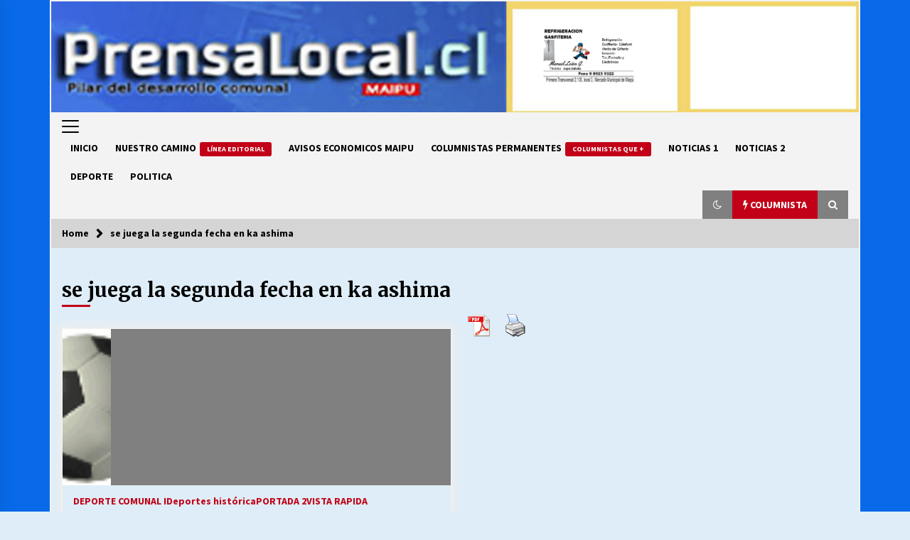

--- FILE ---
content_type: text/html; charset=UTF-8
request_url: https://www.prensalocal.cl/tag/se-juega-la-segunda-fecha-en-ka-ashima/
body_size: 101851
content:
<!DOCTYPE html>
<html lang="es-CL">
<head>
	<meta charset="UTF-8">
    <meta name="viewport" content="width=device-width, initial-scale=1.0">
	<link rel="profile" href="https://gmpg.org/xfn/11">
	<link rel="pingback" href="https://www.prensalocal.cl/xmlrpc.php">

	<title>se juega la segunda fecha en ka ashima</title>
        <style type="text/css">
                    .twp-logo a,.twp-logo p{
                color: #000;
            }
                    body .boxed-layout {
                background: #deedf7;
            }
        </style>
<meta name='robots' content='max-image-preview:large' />
<link rel='dns-prefetch' href='//fonts.googleapis.com' />
<link rel="alternate" type="application/rss+xml" title=" &raquo; Feed" href="https://www.prensalocal.cl/feed/" />
<link rel="alternate" type="application/rss+xml" title=" &raquo; Feed de comentarios" href="https://www.prensalocal.cl/comments/feed/" />
<link rel="alternate" type="application/rss+xml" title=" &raquo; se juega la segunda fecha en ka ashima Feed de etiquetas" href="https://www.prensalocal.cl/tag/se-juega-la-segunda-fecha-en-ka-ashima/feed/" />
<style id='wp-img-auto-sizes-contain-inline-css' type='text/css'>
img:is([sizes=auto i],[sizes^="auto," i]){contain-intrinsic-size:3000px 1500px}
/*# sourceURL=wp-img-auto-sizes-contain-inline-css */
</style>
<link rel='stylesheet' id='wp_bannerize_pro_slugwp-bannerize-admin-barcss-css' href='https://www.prensalocal.cl/wp-content/plugins/wp-bannerize-pro/public/css/wp-bannerize-admin-bar.css?ver=1.11.1' type='text/css' media='all' />
<link rel='stylesheet' id='wp_bannerize_pro_slugwp-bannerizecss-css' href='https://www.prensalocal.cl/wp-content/plugins/wp-bannerize-pro/public/css/wp-bannerize.css?ver=1.11.1' type='text/css' media='all' />
<link rel='stylesheet' id='dashicons-css' href='https://www.prensalocal.cl/wp-includes/css/dashicons.min.css?ver=6.9' type='text/css' media='all' />
<link rel='stylesheet' id='post-views-counter-frontend-css' href='https://www.prensalocal.cl/wp-content/plugins/post-views-counter/css/frontend.css?ver=1.7.3' type='text/css' media='all' />
<style id='wp-emoji-styles-inline-css' type='text/css'>

	img.wp-smiley, img.emoji {
		display: inline !important;
		border: none !important;
		box-shadow: none !important;
		height: 1em !important;
		width: 1em !important;
		margin: 0 0.07em !important;
		vertical-align: -0.1em !important;
		background: none !important;
		padding: 0 !important;
	}
/*# sourceURL=wp-emoji-styles-inline-css */
</style>
<style id='wp-block-library-inline-css' type='text/css'>
:root{--wp-block-synced-color:#7a00df;--wp-block-synced-color--rgb:122,0,223;--wp-bound-block-color:var(--wp-block-synced-color);--wp-editor-canvas-background:#ddd;--wp-admin-theme-color:#007cba;--wp-admin-theme-color--rgb:0,124,186;--wp-admin-theme-color-darker-10:#006ba1;--wp-admin-theme-color-darker-10--rgb:0,107,160.5;--wp-admin-theme-color-darker-20:#005a87;--wp-admin-theme-color-darker-20--rgb:0,90,135;--wp-admin-border-width-focus:2px}@media (min-resolution:192dpi){:root{--wp-admin-border-width-focus:1.5px}}.wp-element-button{cursor:pointer}:root .has-very-light-gray-background-color{background-color:#eee}:root .has-very-dark-gray-background-color{background-color:#313131}:root .has-very-light-gray-color{color:#eee}:root .has-very-dark-gray-color{color:#313131}:root .has-vivid-green-cyan-to-vivid-cyan-blue-gradient-background{background:linear-gradient(135deg,#00d084,#0693e3)}:root .has-purple-crush-gradient-background{background:linear-gradient(135deg,#34e2e4,#4721fb 50%,#ab1dfe)}:root .has-hazy-dawn-gradient-background{background:linear-gradient(135deg,#faaca8,#dad0ec)}:root .has-subdued-olive-gradient-background{background:linear-gradient(135deg,#fafae1,#67a671)}:root .has-atomic-cream-gradient-background{background:linear-gradient(135deg,#fdd79a,#004a59)}:root .has-nightshade-gradient-background{background:linear-gradient(135deg,#330968,#31cdcf)}:root .has-midnight-gradient-background{background:linear-gradient(135deg,#020381,#2874fc)}:root{--wp--preset--font-size--normal:16px;--wp--preset--font-size--huge:42px}.has-regular-font-size{font-size:1em}.has-larger-font-size{font-size:2.625em}.has-normal-font-size{font-size:var(--wp--preset--font-size--normal)}.has-huge-font-size{font-size:var(--wp--preset--font-size--huge)}.has-text-align-center{text-align:center}.has-text-align-left{text-align:left}.has-text-align-right{text-align:right}.has-fit-text{white-space:nowrap!important}#end-resizable-editor-section{display:none}.aligncenter{clear:both}.items-justified-left{justify-content:flex-start}.items-justified-center{justify-content:center}.items-justified-right{justify-content:flex-end}.items-justified-space-between{justify-content:space-between}.screen-reader-text{border:0;clip-path:inset(50%);height:1px;margin:-1px;overflow:hidden;padding:0;position:absolute;width:1px;word-wrap:normal!important}.screen-reader-text:focus{background-color:#ddd;clip-path:none;color:#444;display:block;font-size:1em;height:auto;left:5px;line-height:normal;padding:15px 23px 14px;text-decoration:none;top:5px;width:auto;z-index:100000}html :where(.has-border-color){border-style:solid}html :where([style*=border-top-color]){border-top-style:solid}html :where([style*=border-right-color]){border-right-style:solid}html :where([style*=border-bottom-color]){border-bottom-style:solid}html :where([style*=border-left-color]){border-left-style:solid}html :where([style*=border-width]){border-style:solid}html :where([style*=border-top-width]){border-top-style:solid}html :where([style*=border-right-width]){border-right-style:solid}html :where([style*=border-bottom-width]){border-bottom-style:solid}html :where([style*=border-left-width]){border-left-style:solid}html :where(img[class*=wp-image-]){height:auto;max-width:100%}:where(figure){margin:0 0 1em}html :where(.is-position-sticky){--wp-admin--admin-bar--position-offset:var(--wp-admin--admin-bar--height,0px)}@media screen and (max-width:600px){html :where(.is-position-sticky){--wp-admin--admin-bar--position-offset:0px}}

/*# sourceURL=wp-block-library-inline-css */
</style><style id='global-styles-inline-css' type='text/css'>
:root{--wp--preset--aspect-ratio--square: 1;--wp--preset--aspect-ratio--4-3: 4/3;--wp--preset--aspect-ratio--3-4: 3/4;--wp--preset--aspect-ratio--3-2: 3/2;--wp--preset--aspect-ratio--2-3: 2/3;--wp--preset--aspect-ratio--16-9: 16/9;--wp--preset--aspect-ratio--9-16: 9/16;--wp--preset--color--black: #000000;--wp--preset--color--cyan-bluish-gray: #abb8c3;--wp--preset--color--white: #ffffff;--wp--preset--color--pale-pink: #f78da7;--wp--preset--color--vivid-red: #cf2e2e;--wp--preset--color--luminous-vivid-orange: #ff6900;--wp--preset--color--luminous-vivid-amber: #fcb900;--wp--preset--color--light-green-cyan: #7bdcb5;--wp--preset--color--vivid-green-cyan: #00d084;--wp--preset--color--pale-cyan-blue: #8ed1fc;--wp--preset--color--vivid-cyan-blue: #0693e3;--wp--preset--color--vivid-purple: #9b51e0;--wp--preset--gradient--vivid-cyan-blue-to-vivid-purple: linear-gradient(135deg,rgb(6,147,227) 0%,rgb(155,81,224) 100%);--wp--preset--gradient--light-green-cyan-to-vivid-green-cyan: linear-gradient(135deg,rgb(122,220,180) 0%,rgb(0,208,130) 100%);--wp--preset--gradient--luminous-vivid-amber-to-luminous-vivid-orange: linear-gradient(135deg,rgb(252,185,0) 0%,rgb(255,105,0) 100%);--wp--preset--gradient--luminous-vivid-orange-to-vivid-red: linear-gradient(135deg,rgb(255,105,0) 0%,rgb(207,46,46) 100%);--wp--preset--gradient--very-light-gray-to-cyan-bluish-gray: linear-gradient(135deg,rgb(238,238,238) 0%,rgb(169,184,195) 100%);--wp--preset--gradient--cool-to-warm-spectrum: linear-gradient(135deg,rgb(74,234,220) 0%,rgb(151,120,209) 20%,rgb(207,42,186) 40%,rgb(238,44,130) 60%,rgb(251,105,98) 80%,rgb(254,248,76) 100%);--wp--preset--gradient--blush-light-purple: linear-gradient(135deg,rgb(255,206,236) 0%,rgb(152,150,240) 100%);--wp--preset--gradient--blush-bordeaux: linear-gradient(135deg,rgb(254,205,165) 0%,rgb(254,45,45) 50%,rgb(107,0,62) 100%);--wp--preset--gradient--luminous-dusk: linear-gradient(135deg,rgb(255,203,112) 0%,rgb(199,81,192) 50%,rgb(65,88,208) 100%);--wp--preset--gradient--pale-ocean: linear-gradient(135deg,rgb(255,245,203) 0%,rgb(182,227,212) 50%,rgb(51,167,181) 100%);--wp--preset--gradient--electric-grass: linear-gradient(135deg,rgb(202,248,128) 0%,rgb(113,206,126) 100%);--wp--preset--gradient--midnight: linear-gradient(135deg,rgb(2,3,129) 0%,rgb(40,116,252) 100%);--wp--preset--font-size--small: 13px;--wp--preset--font-size--medium: 20px;--wp--preset--font-size--large: 36px;--wp--preset--font-size--x-large: 42px;--wp--preset--spacing--20: 0.44rem;--wp--preset--spacing--30: 0.67rem;--wp--preset--spacing--40: 1rem;--wp--preset--spacing--50: 1.5rem;--wp--preset--spacing--60: 2.25rem;--wp--preset--spacing--70: 3.38rem;--wp--preset--spacing--80: 5.06rem;--wp--preset--shadow--natural: 6px 6px 9px rgba(0, 0, 0, 0.2);--wp--preset--shadow--deep: 12px 12px 50px rgba(0, 0, 0, 0.4);--wp--preset--shadow--sharp: 6px 6px 0px rgba(0, 0, 0, 0.2);--wp--preset--shadow--outlined: 6px 6px 0px -3px rgb(255, 255, 255), 6px 6px rgb(0, 0, 0);--wp--preset--shadow--crisp: 6px 6px 0px rgb(0, 0, 0);}:where(.is-layout-flex){gap: 0.5em;}:where(.is-layout-grid){gap: 0.5em;}body .is-layout-flex{display: flex;}.is-layout-flex{flex-wrap: wrap;align-items: center;}.is-layout-flex > :is(*, div){margin: 0;}body .is-layout-grid{display: grid;}.is-layout-grid > :is(*, div){margin: 0;}:where(.wp-block-columns.is-layout-flex){gap: 2em;}:where(.wp-block-columns.is-layout-grid){gap: 2em;}:where(.wp-block-post-template.is-layout-flex){gap: 1.25em;}:where(.wp-block-post-template.is-layout-grid){gap: 1.25em;}.has-black-color{color: var(--wp--preset--color--black) !important;}.has-cyan-bluish-gray-color{color: var(--wp--preset--color--cyan-bluish-gray) !important;}.has-white-color{color: var(--wp--preset--color--white) !important;}.has-pale-pink-color{color: var(--wp--preset--color--pale-pink) !important;}.has-vivid-red-color{color: var(--wp--preset--color--vivid-red) !important;}.has-luminous-vivid-orange-color{color: var(--wp--preset--color--luminous-vivid-orange) !important;}.has-luminous-vivid-amber-color{color: var(--wp--preset--color--luminous-vivid-amber) !important;}.has-light-green-cyan-color{color: var(--wp--preset--color--light-green-cyan) !important;}.has-vivid-green-cyan-color{color: var(--wp--preset--color--vivid-green-cyan) !important;}.has-pale-cyan-blue-color{color: var(--wp--preset--color--pale-cyan-blue) !important;}.has-vivid-cyan-blue-color{color: var(--wp--preset--color--vivid-cyan-blue) !important;}.has-vivid-purple-color{color: var(--wp--preset--color--vivid-purple) !important;}.has-black-background-color{background-color: var(--wp--preset--color--black) !important;}.has-cyan-bluish-gray-background-color{background-color: var(--wp--preset--color--cyan-bluish-gray) !important;}.has-white-background-color{background-color: var(--wp--preset--color--white) !important;}.has-pale-pink-background-color{background-color: var(--wp--preset--color--pale-pink) !important;}.has-vivid-red-background-color{background-color: var(--wp--preset--color--vivid-red) !important;}.has-luminous-vivid-orange-background-color{background-color: var(--wp--preset--color--luminous-vivid-orange) !important;}.has-luminous-vivid-amber-background-color{background-color: var(--wp--preset--color--luminous-vivid-amber) !important;}.has-light-green-cyan-background-color{background-color: var(--wp--preset--color--light-green-cyan) !important;}.has-vivid-green-cyan-background-color{background-color: var(--wp--preset--color--vivid-green-cyan) !important;}.has-pale-cyan-blue-background-color{background-color: var(--wp--preset--color--pale-cyan-blue) !important;}.has-vivid-cyan-blue-background-color{background-color: var(--wp--preset--color--vivid-cyan-blue) !important;}.has-vivid-purple-background-color{background-color: var(--wp--preset--color--vivid-purple) !important;}.has-black-border-color{border-color: var(--wp--preset--color--black) !important;}.has-cyan-bluish-gray-border-color{border-color: var(--wp--preset--color--cyan-bluish-gray) !important;}.has-white-border-color{border-color: var(--wp--preset--color--white) !important;}.has-pale-pink-border-color{border-color: var(--wp--preset--color--pale-pink) !important;}.has-vivid-red-border-color{border-color: var(--wp--preset--color--vivid-red) !important;}.has-luminous-vivid-orange-border-color{border-color: var(--wp--preset--color--luminous-vivid-orange) !important;}.has-luminous-vivid-amber-border-color{border-color: var(--wp--preset--color--luminous-vivid-amber) !important;}.has-light-green-cyan-border-color{border-color: var(--wp--preset--color--light-green-cyan) !important;}.has-vivid-green-cyan-border-color{border-color: var(--wp--preset--color--vivid-green-cyan) !important;}.has-pale-cyan-blue-border-color{border-color: var(--wp--preset--color--pale-cyan-blue) !important;}.has-vivid-cyan-blue-border-color{border-color: var(--wp--preset--color--vivid-cyan-blue) !important;}.has-vivid-purple-border-color{border-color: var(--wp--preset--color--vivid-purple) !important;}.has-vivid-cyan-blue-to-vivid-purple-gradient-background{background: var(--wp--preset--gradient--vivid-cyan-blue-to-vivid-purple) !important;}.has-light-green-cyan-to-vivid-green-cyan-gradient-background{background: var(--wp--preset--gradient--light-green-cyan-to-vivid-green-cyan) !important;}.has-luminous-vivid-amber-to-luminous-vivid-orange-gradient-background{background: var(--wp--preset--gradient--luminous-vivid-amber-to-luminous-vivid-orange) !important;}.has-luminous-vivid-orange-to-vivid-red-gradient-background{background: var(--wp--preset--gradient--luminous-vivid-orange-to-vivid-red) !important;}.has-very-light-gray-to-cyan-bluish-gray-gradient-background{background: var(--wp--preset--gradient--very-light-gray-to-cyan-bluish-gray) !important;}.has-cool-to-warm-spectrum-gradient-background{background: var(--wp--preset--gradient--cool-to-warm-spectrum) !important;}.has-blush-light-purple-gradient-background{background: var(--wp--preset--gradient--blush-light-purple) !important;}.has-blush-bordeaux-gradient-background{background: var(--wp--preset--gradient--blush-bordeaux) !important;}.has-luminous-dusk-gradient-background{background: var(--wp--preset--gradient--luminous-dusk) !important;}.has-pale-ocean-gradient-background{background: var(--wp--preset--gradient--pale-ocean) !important;}.has-electric-grass-gradient-background{background: var(--wp--preset--gradient--electric-grass) !important;}.has-midnight-gradient-background{background: var(--wp--preset--gradient--midnight) !important;}.has-small-font-size{font-size: var(--wp--preset--font-size--small) !important;}.has-medium-font-size{font-size: var(--wp--preset--font-size--medium) !important;}.has-large-font-size{font-size: var(--wp--preset--font-size--large) !important;}.has-x-large-font-size{font-size: var(--wp--preset--font-size--x-large) !important;}
/*# sourceURL=global-styles-inline-css */
</style>

<style id='classic-theme-styles-inline-css' type='text/css'>
/*! This file is auto-generated */
.wp-block-button__link{color:#fff;background-color:#32373c;border-radius:9999px;box-shadow:none;text-decoration:none;padding:calc(.667em + 2px) calc(1.333em + 2px);font-size:1.125em}.wp-block-file__button{background:#32373c;color:#fff;text-decoration:none}
/*# sourceURL=/wp-includes/css/classic-themes.min.css */
</style>
<link rel='stylesheet' id='wpsm_counter-font-awesome-front-css' href='https://www.prensalocal.cl/wp-content/plugins/counter-number-showcase/assets/css/font-awesome/css/font-awesome.min.css?ver=6.9' type='text/css' media='all' />
<link rel='stylesheet' id='wpsm_counter_bootstrap-front-css' href='https://www.prensalocal.cl/wp-content/plugins/counter-number-showcase/assets/css/bootstrap-front.css?ver=6.9' type='text/css' media='all' />
<link rel='stylesheet' id='wpsm_counter_column-css' href='https://www.prensalocal.cl/wp-content/plugins/counter-number-showcase/assets/css/counter-column.css?ver=6.9' type='text/css' media='all' />
<link rel='stylesheet' id='pdfprnt_frontend-css' href='https://www.prensalocal.cl/wp-content/plugins/pdf-print/css/frontend.css?ver=2.4.5' type='text/css' media='all' />
<link rel='stylesheet' id='bootstrap-css' href='https://www.prensalocal.cl/wp-content/themes/default-mag/assets/libraries/bootstrap/css/bootstrap-grid.min.css?ver=6.9' type='text/css' media='all' />
<link rel='stylesheet' id='default-mag-google-fonts-css' href='https://fonts.googleapis.com/css?family=EB%20Garamond:700,700i,800,800i|Merriweather:100,300,400,400i,500,700|Source%20Sans%20Pro:100,300,400,400i,500,700&#038;display=swap' type='text/css' media='all' />
<link rel='stylesheet' id='font-awesome-css' href='https://www.prensalocal.cl/wp-content/themes/default-mag/assets/libraries/font-awesome/css/font-awesome.min.css?ver=6.9' type='text/css' media='all' />
<link rel='stylesheet' id='slick-css' href='https://www.prensalocal.cl/wp-content/themes/default-mag/assets/libraries/slick/css/slick.css?ver=6.9' type='text/css' media='all' />
<link rel='stylesheet' id='sidr-css' href='https://www.prensalocal.cl/wp-content/themes/default-mag/assets/libraries/sidr/css/jquery.sidr.css?ver=6.9' type='text/css' media='all' />
<link rel='stylesheet' id='magnific-css' href='https://www.prensalocal.cl/wp-content/themes/default-mag/assets/libraries/magnific/css/magnific-popup.css?ver=6.9' type='text/css' media='all' />
<link rel='stylesheet' id='default-mag-style-css' href='https://www.prensalocal.cl/wp-content/themes/default-mag/style.css?ver=6.9' type='text/css' media='all' />
<link rel='stylesheet' id='recent-posts-widget-with-thumbnails-public-style-css' href='https://www.prensalocal.cl/wp-content/plugins/recent-posts-widget-with-thumbnails/public.css?ver=7.1.1' type='text/css' media='all' />
<script type="text/javascript" src="https://www.prensalocal.cl/wp-includes/js/jquery/jquery.min.js?ver=3.7.1" id="jquery-core-js"></script>
<script type="text/javascript" src="https://www.prensalocal.cl/wp-includes/js/jquery/jquery-migrate.min.js?ver=3.4.1" id="jquery-migrate-js"></script>
<link rel="https://api.w.org/" href="https://www.prensalocal.cl/wp-json/" /><link rel="alternate" title="JSON" type="application/json" href="https://www.prensalocal.cl/wp-json/wp/v2/tags/992" /><link rel="EditURI" type="application/rsd+xml" title="RSD" href="https://www.prensalocal.cl/xmlrpc.php?rsd" />
<meta name="generator" content="WordPress 6.9" />
<style type="text/css">.recentcomments a{display:inline !important;padding:0 !important;margin:0 !important;}</style>    <script>
      window.ajaxurl =
        "https://www.prensalocal.cl/wp-admin/admin-ajax.php"
      window.WPBannerize = {
    "General": {
        "impressions_enabled": true,
        "clicks_enabled": true
    },
    "impressions": {
        "enabled": true,
        "keep_clean": "retain_within_recent_months",
        "max_records": 1000,
        "num_months": 3,
        "schedules": "manually"
    },
    "clicks": {
        "enabled": true,
        "keep_clean": "retain_within_recent_months",
        "max_records": 1000,
        "num_months": 3,
        "schedules": "twicedaily"
    },
    "geolocalization": {
        "ipstack": {
            "api_key": ""
        }
    },
    "Layout": {
        "top": 0,
        "right": 0,
        "bottom": 0,
        "left": 0
    },
    "theme": {
        "campaigns": {
            "custom_template": {
                "enabled": true,
                "header": true,
                "footer": false,
                "sidebar": false,
                "file": "custom-taxonomy-template.php"
            },
            "custom_file": ""
        },
        "banner": {
            "custom_template": {
                "enabled": true,
                "header": true,
                "footer": false,
                "sidebar": true,
                "file": "custom-single-template.php"
            },
            "custom_file": ""
        }
    }
};
      window.WPBannerize.nonce = '36e0556007';
    </script>
    <style type="text/css" id="custom-background-css">
body.custom-background { background-color: #deedf7; background-image: url("https://www.prensalocal.cl/wp-content/uploads/2023/06/fondo-celeste-30-x-20.jpg"); background-position: left top; background-size: auto; background-repeat: repeat; background-attachment: fixed; }
</style>
	<link rel='stylesheet' id='countdown_css-css' href='https://www.prensalocal.cl/wp-content/plugins/widget-countdown-timer/includes/style/style.css?ver=6.9' type='text/css' media='all' />
<link rel='stylesheet' id='thickbox-css' href='https://www.prensalocal.cl/wp-includes/js/thickbox/thickbox.css?ver=6.9' type='text/css' media='all' />
</head>

<body class="archive tag tag-se-juega-la-segunda-fecha-en-ka-ashima tag-992 custom-background wp-theme-default-mag hfeed no-sidebar">
<div id="page" class="site boxed-layout">
	<a class="skip-link screen-reader-text" href="#content">Skip to content</a>

	<header id="masthead" class="site-header">
								<div class="twp-site-branding data-bg " data-background="https://www.prensalocal.cl/wp-content/uploads/2024/08/cropped-triple-1600-1-2.jpg">
			<div class="container">
				<div class="twp-wrapper">

					<div class="twp-logo">
						<span class="twp-image-wrapper"></span>
												    <span class="site-title">
						    	<a href="https://www.prensalocal.cl/" rel="home">
						    								    	</a>
						    </span>
						    						
					</div><!--/twp-logo-->
											<div class="twp-ad">
							<a href="">
								<div class="twp-ad-image data-bg" data-background="https://www.prensalocal.cl/wp-content/uploads/2026/01/TManuel_tarjeta-1.jpg">
								</div>
							</a>
						</div><!--/twp-ad-->
					
				</div><!--/twp-wrapper-->
			</div><!--/container-->
		</div><!-- .site-branding -->
			

		<nav id="site-navigation" class="main-navigation twp-navigation twp-default-bg desktop">
			<div class="twp-nav-menu">
				<div class="container clearfix">
                    <div class="twp-nav-left-content float-left twp-d-flex">
                        <div class="twp-nav-sidebar-menu">
                                                            <div class="twp-nav-off-canvas">
                                    <div class="twp-menu-icon" id="twp-nav-off-canvas">
                                        <span></span>
                                    </div>
                                </div>
                                                        <div class="twp-mobile-menu-icon">
                                <div class="twp-menu-icon" id="twp-menu-icon">
                                    <span></span>
                                </div>
                            </div>
                        </div>

                        <div class="twp-menu-section">
                            <div class="twp-main-menu"><ul id="primary-nav-menu" class="menu"><li id="menu-item-12187" class="menu-item menu-item-type-custom menu-item-object-custom menu-item-12187"><a href="https://prensalocal.cl">INICIO</a></li>
<li id="menu-item-18187" class="menu-item menu-item-type-taxonomy menu-item-object-category menu-item-18187"><a href="https://www.prensalocal.cl/category/nuestro-camino/">NUESTRO CAMINO<span class="twp-menu-description">Línea Editorial</span></a></li>
<li id="menu-item-12186" class="menu-item menu-item-type-taxonomy menu-item-object-category menu-item-12186"><a href="https://www.prensalocal.cl/category/avisos-economicos-maipu/">AVISOS ECONOMICOS MAIPU</a></li>
<li id="menu-item-17653" class="menu-item menu-item-type-taxonomy menu-item-object-category menu-item-17653"><a href="https://www.prensalocal.cl/category/columnistas-permanentes/">COLUMNISTAS PERMANENTES<span class="twp-menu-description">Columnistas que +</span></a></li>
<li id="menu-item-14700" class="menu-item menu-item-type-taxonomy menu-item-object-category menu-item-14700"><a href="https://www.prensalocal.cl/category/noticias-1/">NOTICIAS 1</a></li>
<li id="menu-item-14701" class="menu-item menu-item-type-taxonomy menu-item-object-category menu-item-14701"><a href="https://www.prensalocal.cl/category/noticias-2/">NOTICIAS 2</a></li>
<li id="menu-item-13893" class="menu-item menu-item-type-post_type menu-item-object-page menu-item-13893"><a href="https://www.prensalocal.cl/deporte/">DEPORTE</a></li>
<li id="menu-item-13895" class="menu-item menu-item-type-post_type menu-item-object-page menu-item-13895"><a href="https://www.prensalocal.cl/politica/">POLITICA</a></li>
</ul></div>                        </div><!--/twp-menu-section-->
                    </div>

                    <div class="twp-nav-right-content float-right twp-d-flex">
                        <div class="theme-mode header-theme-mode"></div>
                                                    <div class="twp-latest-news-button-section" id="nav-latest-news">
                                <div class="twp-nav-button twp-primary-bg" id="trending-btn">
                                    <span><i class="fa fa-bolt"></i></span>
                                    <span>COLUMNISTA<span>
                                </div>
                            </div><!--/latest-news-section-->
                        
                                                    <div class="twp-search-section" id="search">
                                <i class="fa  fa-search"></i>
                            </div><!--/twp-search-section-->
                                            </div>
				</div><!--/container-->
			</div>

			<div class="twp-search-field-section" id="search-field">
				<div class="container">
					<div class="twp-search-field-wrapper">
						<div class="twp-search-field">
							<form role="search" method="get" class="search-form" action="https://www.prensalocal.cl/">
				<label>
					<span class="screen-reader-text">Buscar por:</span>
					<input type="search" class="search-field" placeholder="Buscar &hellip;" value="" name="s" />
				</label>
				<input type="submit" class="search-submit" value="Buscar" />
			</form>						</div>
						<div class="twp-close-icon-section">
							<span class="twp-close-icon" id="search-close">
								<span></span>
								<span></span>
							</span>
						</div>
					</div>

				</div>
			</div>
							<div class="twp-articles-list" id="nav-latest-news-field">
					<div class="container">
														<section id="related-articles" class="page-section">
									<header class="twp-article-header twp-default-bg clearfix">
										<h3 class="twp-section-title primary-font">
											COLUMNISTA										</h3>
										<div class="twp-close-icon-section">
											<span class="twp-close-icon" id="latest-news-close">
												<span></span>
												<span></span>
											</span>
										</div>
									
									</header>
									<div class="entry-content">
										<div class="row">
																							<div class="col-lg-4 col-sm-6 twp-articles-border">
													<div class="twp-post twp-post-style-1">
																																											<div class="twp-image-section twp-image-70">
																<a class="img-link" href="https://www.prensalocal.cl/2025/12/29/municipalidad-smapa-y-patrimonio-historico/" aria-label="MUNICIPALIDAD, SMAPA Y PATRIMONIO HISTORICO" tabindex="0"></a>
																<div class="twp-image data-bg" style="background-image:url(https://www.prensalocal.cl/wp-content/uploads/2023/01/alexi_aguirre_lo_mejor_de_2022_1-418x262.jpg)"></div>
                                        																					</div>
																												<div class="twp-desc">
															<h4 class="twp-post-title twp-line-limit-3 twp-post-title-sm">
																<a href="https://www.prensalocal.cl/2025/12/29/municipalidad-smapa-y-patrimonio-historico/">MUNICIPALIDAD, SMAPA Y PATRIMONIO HISTORICO</a>
															</h4>
															<div class="twp-meta-style-1  twp-author-desc twp-primary-color">
																
        	    <span class="item-metadata posts-date">
        	    <i class="fa fa-clock-o"></i>
        	        29/12/2025        	</span>

            															</div>
														</div><!-- .related-article-title -->
													</div>
												</div>
																							<div class="col-lg-4 col-sm-6 twp-articles-border">
													<div class="twp-post twp-post-style-1">
																																											<div class="twp-image-section twp-image-70">
																<a class="img-link" href="https://www.prensalocal.cl/2025/12/22/memorias-de-un-concejal-hitos-del-hospital-de-maipu/" aria-label="Memorias de un concejal. Hitos del hospital de Maipú." tabindex="0"></a>
																<div class="twp-image data-bg" style="background-image:url(https://www.prensalocal.cl/wp-content/uploads/2025/12/rafael-aguilar-418x270.jpg)"></div>
                                        																					</div>
																												<div class="twp-desc">
															<h4 class="twp-post-title twp-line-limit-3 twp-post-title-sm">
																<a href="https://www.prensalocal.cl/2025/12/22/memorias-de-un-concejal-hitos-del-hospital-de-maipu/">Memorias de un concejal. Hitos del hospital de Maipú.</a>
															</h4>
															<div class="twp-meta-style-1  twp-author-desc twp-primary-color">
																
        	    <span class="item-metadata posts-date">
        	    <i class="fa fa-clock-o"></i>
        	        22/12/2025        	</span>

            															</div>
														</div><!-- .related-article-title -->
													</div>
												</div>
																							<div class="col-lg-4 col-sm-6 twp-articles-border">
													<div class="twp-post twp-post-style-1">
																																											<div class="twp-image-section twp-image-70">
																<a class="img-link" href="https://www.prensalocal.cl/2025/11/25/achicar-el-estado-que-dice-el-sindicalismo/" aria-label="Achicar el Estado: ¿Qué dice el sindicalismo?" tabindex="0"></a>
																<div class="twp-image data-bg" style="background-image:url(https://www.prensalocal.cl/wp-content/uploads/2023/01/alexi_aguirre_lo_mejor_de_2022_1-418x262.jpg)"></div>
                                        																					</div>
																												<div class="twp-desc">
															<h4 class="twp-post-title twp-line-limit-3 twp-post-title-sm">
																<a href="https://www.prensalocal.cl/2025/11/25/achicar-el-estado-que-dice-el-sindicalismo/">Achicar el Estado: ¿Qué dice el sindicalismo?</a>
															</h4>
															<div class="twp-meta-style-1  twp-author-desc twp-primary-color">
																
        	    <span class="item-metadata posts-date">
        	    <i class="fa fa-clock-o"></i>
        	        25/11/2025        	</span>

            															</div>
														</div><!-- .related-article-title -->
													</div>
												</div>
																							<div class="col-lg-4 col-sm-6 twp-articles-border">
													<div class="twp-post twp-post-style-1">
																																											<div class="twp-image-section twp-image-70">
																<a class="img-link" href="https://www.prensalocal.cl/2025/11/13/candidata-claudia-atenas-en-su-ultimo-mensaje-antes-de-las-elecciones/" aria-label="CANDIDATA CLAUDIA ATENAS EN SU ULTIMO MENSAJE ANTES DE LAS ELECCIONES" tabindex="0"></a>
																<div class="twp-image data-bg" style="background-image:url(https://www.prensalocal.cl/wp-content/uploads/2025/10/claudia-atenas_b_2-418x270.jpg)"></div>
                                        																					</div>
																												<div class="twp-desc">
															<h4 class="twp-post-title twp-line-limit-3 twp-post-title-sm">
																<a href="https://www.prensalocal.cl/2025/11/13/candidata-claudia-atenas-en-su-ultimo-mensaje-antes-de-las-elecciones/">CANDIDATA CLAUDIA ATENAS EN SU ULTIMO MENSAJE ANTES DE LAS ELECCIONES</a>
															</h4>
															<div class="twp-meta-style-1  twp-author-desc twp-primary-color">
																
        	    <span class="item-metadata posts-date">
        	    <i class="fa fa-clock-o"></i>
        	        13/11/2025        	</span>

            															</div>
														</div><!-- .related-article-title -->
													</div>
												</div>
																							<div class="col-lg-4 col-sm-6 twp-articles-border">
													<div class="twp-post twp-post-style-1">
																																											<div class="twp-image-section twp-image-70">
																<a class="img-link" href="https://www.prensalocal.cl/2025/11/10/sere-un-digno-representante-ciudadano/" aria-label="SERE UN DIGNO REPRESENTANTE CIUDADANO" tabindex="0"></a>
																<div class="twp-image data-bg" style="background-image:url(https://www.prensalocal.cl/wp-content/uploads/2025/11/para-public9odad-167x270.jpg)"></div>
                                        																					</div>
																												<div class="twp-desc">
															<h4 class="twp-post-title twp-line-limit-3 twp-post-title-sm">
																<a href="https://www.prensalocal.cl/2025/11/10/sere-un-digno-representante-ciudadano/">SERE UN DIGNO REPRESENTANTE CIUDADANO</a>
															</h4>
															<div class="twp-meta-style-1  twp-author-desc twp-primary-color">
																
        	    <span class="item-metadata posts-date">
        	    <i class="fa fa-clock-o"></i>
        	        10/11/2025        	</span>

            															</div>
														</div><!-- .related-article-title -->
													</div>
												</div>
																							<div class="col-lg-4 col-sm-6 twp-articles-border">
													<div class="twp-post twp-post-style-1">
																																											<div class="twp-image-section twp-image-70">
																<a class="img-link" href="https://www.prensalocal.cl/2025/10/30/idioma-politico-segun-la-ocasion/" aria-label="IDIOMA POLITICO SEGÚN LA OCASION" tabindex="0"></a>
																<div class="twp-image data-bg" style="background-image:url(https://www.prensalocal.cl/wp-content/uploads/2023/01/alexi_aguirre_lo_mejor_de_2022_1-418x262.jpg)"></div>
                                        																					</div>
																												<div class="twp-desc">
															<h4 class="twp-post-title twp-line-limit-3 twp-post-title-sm">
																<a href="https://www.prensalocal.cl/2025/10/30/idioma-politico-segun-la-ocasion/">IDIOMA POLITICO SEGÚN LA OCASION</a>
															</h4>
															<div class="twp-meta-style-1  twp-author-desc twp-primary-color">
																
        	    <span class="item-metadata posts-date">
        	    <i class="fa fa-clock-o"></i>
        	        30/10/2025        	</span>

            															</div>
														</div><!-- .related-article-title -->
													</div>
												</div>
																							<div class="col-lg-4 col-sm-6 twp-articles-border">
													<div class="twp-post twp-post-style-1">
																																											<div class="twp-image-section twp-image-70">
																<a class="img-link" href="https://www.prensalocal.cl/2025/10/10/alcaldes-reyes-o-faraones/" aria-label="¿ALCALDES; REYES O FARAONES?" tabindex="0"></a>
																<div class="twp-image data-bg" style="background-image:url(https://www.prensalocal.cl/wp-content/uploads/2023/01/alexi_aguirre_lo_mejor_de_2022_1-418x262.jpg)"></div>
                                        																					</div>
																												<div class="twp-desc">
															<h4 class="twp-post-title twp-line-limit-3 twp-post-title-sm">
																<a href="https://www.prensalocal.cl/2025/10/10/alcaldes-reyes-o-faraones/">¿ALCALDES; REYES O FARAONES?</a>
															</h4>
															<div class="twp-meta-style-1  twp-author-desc twp-primary-color">
																
        	    <span class="item-metadata posts-date">
        	    <i class="fa fa-clock-o"></i>
        	        10/10/2025        	</span>

            															</div>
														</div><!-- .related-article-title -->
													</div>
												</div>
																							<div class="col-lg-4 col-sm-6 twp-articles-border">
													<div class="twp-post twp-post-style-1">
																																											<div class="twp-image-section twp-image-70">
																<a class="img-link" href="https://www.prensalocal.cl/2025/09/24/ley-isapres-paso-la-vieja-pero-la-culpa-no-la-tiene-el-chancho/" aria-label="LEY ISAPRES: PASO LA VIEJA, PERO LA CULPA NO LA TIENE EL CHANCHO…" tabindex="0"></a>
																<div class="twp-image data-bg" style="background-image:url(https://www.prensalocal.cl/wp-content/uploads/2023/01/alexi_aguirre_lo_mejor_de_2022_1-418x262.jpg)"></div>
                                        																					</div>
																												<div class="twp-desc">
															<h4 class="twp-post-title twp-line-limit-3 twp-post-title-sm">
																<a href="https://www.prensalocal.cl/2025/09/24/ley-isapres-paso-la-vieja-pero-la-culpa-no-la-tiene-el-chancho/">LEY ISAPRES: PASO LA VIEJA, PERO LA CULPA NO LA TIENE EL CHANCHO…</a>
															</h4>
															<div class="twp-meta-style-1  twp-author-desc twp-primary-color">
																
        	    <span class="item-metadata posts-date">
        	    <i class="fa fa-clock-o"></i>
        	        24/09/2025        	</span>

            															</div>
														</div><!-- .related-article-title -->
													</div>
												</div>
																							<div class="col-lg-4 col-sm-6 twp-articles-border">
													<div class="twp-post twp-post-style-1">
																																											<div class="twp-image-section twp-image-70">
																<a class="img-link" href="https://www.prensalocal.cl/2025/09/04/pgu-y-la-dignidad-de-nuestros-adultos-mayores/" aria-label="PGU Y LA DIGNIDAD DE NUESTROS ADULTOS MAYORES.  (Por Claudia Atenas S.)" tabindex="0"></a>
																<div class="twp-image data-bg" style="background-image:url(https://www.prensalocal.cl/wp-content/uploads/2025/09/claudia-atenas-384x270.jpg)"></div>
                                        																					</div>
																												<div class="twp-desc">
															<h4 class="twp-post-title twp-line-limit-3 twp-post-title-sm">
																<a href="https://www.prensalocal.cl/2025/09/04/pgu-y-la-dignidad-de-nuestros-adultos-mayores/">PGU Y LA DIGNIDAD DE NUESTROS ADULTOS MAYORES.  (Por Claudia Atenas S.)</a>
															</h4>
															<div class="twp-meta-style-1  twp-author-desc twp-primary-color">
																
        	    <span class="item-metadata posts-date">
        	    <i class="fa fa-clock-o"></i>
        	        04/09/2025        	</span>

            															</div>
														</div><!-- .related-article-title -->
													</div>
												</div>
																							<div class="col-lg-4 col-sm-6 twp-articles-border">
													<div class="twp-post twp-post-style-1">
																																											<div class="twp-image-section twp-image-70">
																<a class="img-link" href="https://www.prensalocal.cl/2025/06/08/orgullosos-de-ser-dccumple-2-objetivos/" aria-label="“ORGULLOSOS DE SER DC”CUMPLE 2 OBJETIVOS" tabindex="0"></a>
																<div class="twp-image data-bg" style="background-image:url(https://www.prensalocal.cl/wp-content/uploads/2025/06/ORGULOSOS-5-1-418x270.jpg)"></div>
                                        																					</div>
																												<div class="twp-desc">
															<h4 class="twp-post-title twp-line-limit-3 twp-post-title-sm">
																<a href="https://www.prensalocal.cl/2025/06/08/orgullosos-de-ser-dccumple-2-objetivos/">“ORGULLOSOS DE SER DC”CUMPLE 2 OBJETIVOS</a>
															</h4>
															<div class="twp-meta-style-1  twp-author-desc twp-primary-color">
																
        	    <span class="item-metadata posts-date">
        	    <i class="fa fa-clock-o"></i>
        	        08/06/2025        	</span>

            															</div>
														</div><!-- .related-article-title -->
													</div>
												</div>
																							<div class="col-lg-4 col-sm-6 twp-articles-border">
													<div class="twp-post twp-post-style-1">
																																											<div class="twp-image-section twp-image-70">
																<a class="img-link" href="https://www.prensalocal.cl/2025/05/28/25-000/" aria-label="&#8211; 25.000 &#8211;" tabindex="0"></a>
																<div class="twp-image data-bg" style="background-image:url(https://www.prensalocal.cl/wp-content/uploads/2023/01/alexi_aguirre_lo_mejor_de_2022_1-418x262.jpg)"></div>
                                        																					</div>
																												<div class="twp-desc">
															<h4 class="twp-post-title twp-line-limit-3 twp-post-title-sm">
																<a href="https://www.prensalocal.cl/2025/05/28/25-000/">&#8211; 25.000 &#8211;</a>
															</h4>
															<div class="twp-meta-style-1  twp-author-desc twp-primary-color">
																
        	    <span class="item-metadata posts-date">
        	    <i class="fa fa-clock-o"></i>
        	        28/05/2025        	</span>

            															</div>
														</div><!-- .related-article-title -->
													</div>
												</div>
																							<div class="col-lg-4 col-sm-6 twp-articles-border">
													<div class="twp-post twp-post-style-1">
																																											<div class="twp-image-section twp-image-70">
																<a class="img-link" href="https://www.prensalocal.cl/2025/03/13/orgullosos-de-ser-dc-en-el-dia-i-de-la-mujer/" aria-label="&#8220;ORGULLOSOS DE SER DC&#8221; EN EL DIA I. DE LA MUJER" tabindex="0"></a>
																<div class="twp-image data-bg" style="background-image:url(https://www.prensalocal.cl/wp-content/uploads/2025/03/Orgullosos-1-418x270.jpg)"></div>
                                        																					</div>
																												<div class="twp-desc">
															<h4 class="twp-post-title twp-line-limit-3 twp-post-title-sm">
																<a href="https://www.prensalocal.cl/2025/03/13/orgullosos-de-ser-dc-en-el-dia-i-de-la-mujer/">&#8220;ORGULLOSOS DE SER DC&#8221; EN EL DIA I. DE LA MUJER</a>
															</h4>
															<div class="twp-meta-style-1  twp-author-desc twp-primary-color">
																
        	    <span class="item-metadata posts-date">
        	    <i class="fa fa-clock-o"></i>
        	        13/03/2025        	</span>

            															</div>
														</div><!-- .related-article-title -->
													</div>
												</div>
																					</div>
									</div><!-- .entry-content-->
								</section>
												</div>
				</div><!--/latest-news-section-->
						
		</nav><!-- #site-navigation -->

	</header><!-- #masthead -->
	<div id="sticky-nav-menu" style="height:1px;"></div>
	<div class="twp-mobile-menu">
		<div class="twp-mobile-close-icon">
			<span class="twp-close-icon twp-close-icon-sm" id="twp-mobile-close">
				<span></span>
				<span></span>
			</span>
		</div>
		
	</div>
			<div class="twp-overlay" id="overlay"></div>
		<div id="preloader">
			<div id="status">&nbsp;</div>
		</div>
		
	

        <div class="twp-breadcrumbs">
            <div class="container">
                <div role="navigation" aria-label="Breadcrumbs" class="breadcrumb-trail breadcrumbs" itemprop="breadcrumb"><ul class="trail-items" itemscope itemtype="http://schema.org/BreadcrumbList"><meta name="numberOfItems" content="2" /><meta name="itemListOrder" content="Ascending" /><li itemprop="itemListElement" itemscope itemtype="http://schema.org/ListItem" class="trail-item trail-begin"><a href="https://www.prensalocal.cl/" rel="home" itemprop="item"><span itemprop="name">Home</span></a><meta itemprop="position" content="1" /></li><li itemprop="itemListElement" itemscope itemtype="http://schema.org/ListItem" class="trail-item trail-end"><a href="https://www.prensalocal.cl/tag/se-juega-la-segunda-fecha-en-ka-ashima/" itemprop="item"><span itemprop="name">se juega la segunda fecha en ka ashima</span></a><meta itemprop="position" content="2" /></li></ul></div>            </div>
        </div>


    
	<div id="content" class="site-content clearfix">
	<div id="primary" class="content-area">
		<main id="main" class="site-main">

		
							<header class="page-header twp-archive-head">
					<h1 class="page-title twp-title">se juega la segunda fecha en ka ashima</h1>				</header><!-- .page-header -->
			
			<div class="twp-archive-post-list">
				<div class="twp-row">
					
<article id="post-15850" class="twp-archive-post post-15850 post type-post status-publish format-standard has-post-thumbnail hentry category-deporte-comunal category-deportes-historica category-portada-2 category-sin-categoria tag-se-juega-la-segunda-fecha-en-ka-ashima">
	<div class="twp-wrapper twp-box-shadow">
		<div class="twp-image-section data-bg-lg">
			
		<a class="post-thumbnail" href="https://www.prensalocal.cl/2024/06/08/se-juega-este-fin-de-semana-en-la-ashima/" aria-hidden="true" tabindex="-1">
			<img width="68" height="67" src="https://www.prensalocal.cl/wp-content/uploads/2024/06/logo-balon-giratorio.gif" class="attachment-large size-large wp-post-image" alt="SE JUEGA ESTE FIN DE SEMANA EN LA ASHIMA" decoding="async" />		</a>

							</div>
	
		<header class="entry-header">
			<div class="twp-categories twp-primary-categories">
				<a href="https://www.prensalocal.cl/category/deporte-comunal/" alt="View all posts in DEPORTE COMUNAL I"> 
                    DEPORTE COMUNAL I
                </a><a href="https://www.prensalocal.cl/category/deporte-comunal/deportes-historica/" alt="View all posts in Deportes histórica"> 
                    Deportes histórica
                </a><a href="https://www.prensalocal.cl/category/portada-2/" alt="View all posts in PORTADA 2"> 
                    PORTADA 2
                </a><a href="https://www.prensalocal.cl/category/sin-categoria/" alt="View all posts in VISTA RAPIDA"> 
                    VISTA RAPIDA
                </a>			</div>
			<div class="twp-articles-title"><h3 class="entry-title"><a href="https://www.prensalocal.cl/2024/06/08/se-juega-este-fin-de-semana-en-la-ashima/" rel="bookmark">SE JUEGA ESTE FIN DE SEMANA EN LA ASHIMA</a></h3></div>
				<div class="twp-meta-style-1  twp-author-desc">
					
            <span class="twp-single-post-author">
                <a href="https://www.prensalocal.cl/author/prensalider/">
                    <span class="twp-author-image"><img alt='' src='https://secure.gravatar.com/avatar/3c580255203ab8a20b28edcf740196043d3c09fb91dec5df145f106872ef009e?s=96&#038;d=blank&#038;r=r' srcset='https://secure.gravatar.com/avatar/3c580255203ab8a20b28edcf740196043d3c09fb91dec5df145f106872ef009e?s=192&#038;d=blank&#038;r=r 2x' class='avatar avatar-96 photo' height='96' width='96' decoding='async'/></span>
                    <span class="twp-caption">Director</span>
                </a>
            </span>
            					
        	    <span class="item-metadata posts-date">
        	    <i class="fa fa-clock-o"></i>
        	        08/06/2024        	</span>

            									</div>
		</header><!-- .entry-header -->


		<div class="entry-content">
			<p>Anoche, viernes 7 de junio, [&hellip;]</p>
		</div><!-- .entry-content -->
	</div><!--/twp-wrapper-->
</article><!-- #post-15850 -->
<div class="pdfprnt-buttons pdfprnt-buttons-archive pdfprnt-bottom-right"><a href="https://www.prensalocal.cl/tag/se-juega-la-segunda-fecha-en-ka-ashima/?print=pdf-search" class="pdfprnt-button pdfprnt-button-pdf" target="_blank"><img src="https://www.prensalocal.cl/wp-content/plugins/pdf-print/images/pdf.png" alt="image_pdf" title="View PDF" /></a><a href="https://www.prensalocal.cl/tag/se-juega-la-segunda-fecha-en-ka-ashima/?print=print-search" class="pdfprnt-button pdfprnt-button-print" target="_blank"><img src="https://www.prensalocal.cl/wp-content/plugins/pdf-print/images/print.png" alt="image_print" title="Print Content" /></a></div><div class="twp-pagination twp-w-100 twp-pagination-numeric"></div>			</div>
		</div>

		</main><!-- #main -->
	</div><!-- #primary -->


<aside id="secondary" class="widget-area">
	<section id="recent-posts-widget-with-thumbnails-2" class="widget recent-posts-widget-with-thumbnails">
<div id="rpwwt-recent-posts-widget-with-thumbnails-2" class="rpwwt-widget">
<h2 class="widget-title">ULTIMAS NOTICIAS</h2>
	<ul>
		<li><a href="https://www.prensalocal.cl/2026/02/01/lluvia-enormes-perdidas-en-el-mercado-municipal/" target="_blank"><img width="90" height="58" src="https://www.prensalocal.cl/wp-content/uploads/2026/02/lluvia_mercado_2.jpg" class="attachment-90x60 size-90x60 wp-post-image" alt="" decoding="async" loading="lazy" /><span class="rpwwt-post-title">LLUVIA: ENORMES PERDIDAS EN EL MERCADO MUNICIPAL</span></a></li>
		<li><a href="https://www.prensalocal.cl/2026/01/29/dia-de-los-patrimonios-en-verano-2026/" target="_blank"><img width="90" height="58" src="https://www.prensalocal.cl/wp-content/uploads/2026/01/dia-d-elosatrimonios-de-verano-418x270.jpg" class="attachment-90x60 size-90x60 wp-post-image" alt="" decoding="async" loading="lazy" srcset="https://www.prensalocal.cl/wp-content/uploads/2026/01/dia-d-elosatrimonios-de-verano-418x270.jpg 418w, https://www.prensalocal.cl/wp-content/uploads/2026/01/dia-d-elosatrimonios-de-verano.jpg 499w" sizes="auto, (max-width: 90px) 100vw, 90px" /><span class="rpwwt-post-title">Día de los Patrimonios en Verano 2026</span></a></li>
		<li><a href="https://www.prensalocal.cl/2026/01/29/educacion-continuidad-conviccion-y-urgencias/" target="_blank"><img width="90" height="60" src="https://www.prensalocal.cl/wp-content/uploads/2021/03/cartas-al-director-14-220x146.jpg" class="attachment-90x60 size-90x60 wp-post-image" alt="" decoding="async" loading="lazy" /><span class="rpwwt-post-title">Educación: continuidad, convicción y urgencias</span></a></li>
		<li><a href="https://www.prensalocal.cl/2026/01/29/incendio-en-parque-central-oriente/" target="_blank"><img width="90" height="58" src="https://www.prensalocal.cl/wp-content/uploads/2026/01/incendio-c-satelite-3-418x270.jpg" class="attachment-90x60 size-90x60" alt="" decoding="async" loading="lazy" srcset="https://www.prensalocal.cl/wp-content/uploads/2026/01/incendio-c-satelite-3-418x270.jpg 418w, https://www.prensalocal.cl/wp-content/uploads/2026/01/incendio-c-satelite-3.jpg 499w" sizes="auto, (max-width: 90px) 100vw, 90px" /><span class="rpwwt-post-title">INCENDIO  EN PARQUE CENTRAL ORIENTE</span></a></li>
		<li><a href="https://www.prensalocal.cl/2026/01/28/gestion-hidrica-en-la-cuenca-del-maipo/" target="_blank"><img width="90" height="60" src="https://www.prensalocal.cl/wp-content/uploads/2021/03/cartas-al-director-14-220x146.jpg" class="attachment-90x60 size-90x60 wp-post-image" alt="" decoding="async" loading="lazy" /><span class="rpwwt-post-title">Gestión hídrica en la cuenca del Maipo</span></a></li>
		<li><a href="https://www.prensalocal.cl/2026/01/24/traslado-momentario-de-dos-jpl-maipu/" target="_blank"><img width="90" height="60" src="https://www.prensalocal.cl/wp-content/uploads/2021/02/logo-justicia-220x146.jpg" class="attachment-90x60 size-90x60 wp-post-image" alt="" decoding="async" loading="lazy" /><span class="rpwwt-post-title">TRASLADO MOMENTARIO DE DOS JPL-MAIPU</span></a></li>
		<li><a href="https://www.prensalocal.cl/2026/01/22/ahumada-pdc-el-retorno-a-casa-ya-llego/" target="_blank"><img width="90" height="58" src="https://www.prensalocal.cl/wp-content/uploads/2026/01/DRECTIVA-PDC-MAIPU-418x270.jpg" class="attachment-90x60 size-90x60 wp-post-image" alt="" decoding="async" loading="lazy" /><span class="rpwwt-post-title">AHUMADA: PDC, EL RETORNO A CASA YA LLEGO</span></a></li>
	</ul>
</div><!-- .rpwwt-widget -->
</section><section id="recent-posts-widget-with-thumbnails-30" class="widget recent-posts-widget-with-thumbnails">
<div id="rpwwt-recent-posts-widget-with-thumbnails-30" class="rpwwt-widget">
<h2 class="widget-title">POLICIAL</h2>
	<ul>
		<li><a href="https://www.prensalocal.cl/2026/01/16/dos-menores-muertos-en-asalto/"><img width="120" height="75" src="https://www.prensalocal.cl/wp-content/uploads/2022/04/logo-policial.jpg" class="attachment-120x190 size-120x190 wp-post-image" alt="" decoding="async" loading="lazy" /><span class="rpwwt-post-title">DOS MENORES MUERTOS EN ASALTO</span></a><div class="rpwwt-post-excerpt"> Dos asaltantes muertos y uno logro escaparse luego de <span class="rpwwt-post-excerpt-more"> […]</span></div></li>
	</ul>
</div><!-- .rpwwt-widget -->
</section><section id="recent-posts-widget-with-thumbnails-23" class="widget recent-posts-widget-with-thumbnails">
<div id="rpwwt-recent-posts-widget-with-thumbnails-23" class="rpwwt-widget">
<h2 class="widget-title">AVISOS ECONOMICOS</h2>
	<ul>
		<li><a href="https://www.prensalocal.cl/2025/11/16/se-necesita-conductor-de-camion-tolva/"><img width="186" height="120" src="https://www.prensalocal.cl/wp-content/uploads/2025/11/aviso-conductor-418x270.jpg" class="attachment-270x120 size-270x120 wp-post-image" alt="" decoding="async" loading="lazy" /><span class="rpwwt-post-title">SE NECESITA CONDUCTOR DE CAMION TOLVA</span></a><div class="rpwwt-post-date">16/11/2025</div><div class="rpwwt-post-excerpt">Debe cumplir con los <span class="rpwwt-post-excerpt-more"> […]</span></div></li>
	</ul>
</div><!-- .rpwwt-widget -->
</section><section id="recent-posts-widget-with-thumbnails-7" class="widget recent-posts-widget-with-thumbnails">
<div id="rpwwt-recent-posts-widget-with-thumbnails-7" class="rpwwt-widget">
<h2 class="widget-title">CIVICAS</h2>
	<ul>
		<li><a href="https://www.prensalocal.cl/2025/12/15/nacional-jara-4176-kast-5824-ver-resultado-comunal/" target="_blank"><img width="120" height="78" src="https://www.prensalocal.cl/wp-content/uploads/2025/12/VOTO-URNA-418x270.jpg" class="attachment-120x80 size-120x80" alt="" decoding="async" loading="lazy" srcset="https://www.prensalocal.cl/wp-content/uploads/2025/12/VOTO-URNA-418x270.jpg 418w, https://www.prensalocal.cl/wp-content/uploads/2025/12/VOTO-URNA.jpg 499w" sizes="auto, (max-width: 120px) 100vw, 120px" /><span class="rpwwt-post-title">NACIONAL: JARA 41,76%; KAST 58,24. VER RESULTADO COMUNAL</span></a><div class="rpwwt-post-date">15/12/2025</div><div class="rpwwt-post-excerpt">Faltando por escrutar 10 mesas de las  40.473 <span class="rpwwt-post-excerpt-more"> […]</span></div></li>
	</ul>
</div><!-- .rpwwt-widget -->
</section><section id="archives-2" class="widget widget_archive"><h2 class="widget-title">ARCHIVOS</h2>		<label class="screen-reader-text" for="archives-dropdown-2">ARCHIVOS</label>
		<select id="archives-dropdown-2" name="archive-dropdown">
			
			<option value="">Seleccionar mes</option>
				<option value='https://www.prensalocal.cl/2026/02/'> Febrero 2026 &nbsp;(1)</option>
	<option value='https://www.prensalocal.cl/2026/01/'> Enero 2026 &nbsp;(32)</option>
	<option value='https://www.prensalocal.cl/2025/12/'> Diciembre 2025 &nbsp;(37)</option>
	<option value='https://www.prensalocal.cl/2025/11/'> Noviembre 2025 &nbsp;(35)</option>
	<option value='https://www.prensalocal.cl/2025/10/'> Octubre 2025 &nbsp;(40)</option>
	<option value='https://www.prensalocal.cl/2025/09/'> Septiembre 2025 &nbsp;(40)</option>
	<option value='https://www.prensalocal.cl/2025/08/'> Agosto 2025 &nbsp;(36)</option>
	<option value='https://www.prensalocal.cl/2025/07/'> Julio 2025 &nbsp;(23)</option>
	<option value='https://www.prensalocal.cl/2025/06/'> Junio 2025 &nbsp;(43)</option>
	<option value='https://www.prensalocal.cl/2025/05/'> Mayo 2025 &nbsp;(33)</option>
	<option value='https://www.prensalocal.cl/2025/04/'> Abril 2025 &nbsp;(35)</option>
	<option value='https://www.prensalocal.cl/2025/03/'> Marzo 2025 &nbsp;(34)</option>
	<option value='https://www.prensalocal.cl/2025/02/'> Febrero 2025 &nbsp;(24)</option>
	<option value='https://www.prensalocal.cl/2025/01/'> Enero 2025 &nbsp;(27)</option>
	<option value='https://www.prensalocal.cl/2024/12/'> Diciembre 2024 &nbsp;(40)</option>
	<option value='https://www.prensalocal.cl/2024/11/'> Noviembre 2024 &nbsp;(33)</option>
	<option value='https://www.prensalocal.cl/2024/10/'> Octubre 2024 &nbsp;(49)</option>
	<option value='https://www.prensalocal.cl/2024/09/'> Septiembre 2024 &nbsp;(29)</option>
	<option value='https://www.prensalocal.cl/2024/08/'> Agosto 2024 &nbsp;(64)</option>
	<option value='https://www.prensalocal.cl/2024/07/'> Julio 2024 &nbsp;(56)</option>
	<option value='https://www.prensalocal.cl/2024/06/'> Junio 2024 &nbsp;(35)</option>
	<option value='https://www.prensalocal.cl/2024/05/'> Mayo 2024 &nbsp;(31)</option>
	<option value='https://www.prensalocal.cl/2024/04/'> Abril 2024 &nbsp;(35)</option>
	<option value='https://www.prensalocal.cl/2024/03/'> Marzo 2024 &nbsp;(43)</option>
	<option value='https://www.prensalocal.cl/2024/02/'> Febrero 2024 &nbsp;(31)</option>
	<option value='https://www.prensalocal.cl/2024/01/'> Enero 2024 &nbsp;(16)</option>
	<option value='https://www.prensalocal.cl/2023/12/'> Diciembre 2023 &nbsp;(29)</option>
	<option value='https://www.prensalocal.cl/2023/11/'> Noviembre 2023 &nbsp;(37)</option>
	<option value='https://www.prensalocal.cl/2023/10/'> Octubre 2023 &nbsp;(31)</option>
	<option value='https://www.prensalocal.cl/2023/09/'> Septiembre 2023 &nbsp;(27)</option>
	<option value='https://www.prensalocal.cl/2023/08/'> Agosto 2023 &nbsp;(47)</option>
	<option value='https://www.prensalocal.cl/2023/07/'> Julio 2023 &nbsp;(40)</option>
	<option value='https://www.prensalocal.cl/2023/06/'> Junio 2023 &nbsp;(41)</option>
	<option value='https://www.prensalocal.cl/2023/05/'> Mayo 2023 &nbsp;(36)</option>
	<option value='https://www.prensalocal.cl/2023/04/'> Abril 2023 &nbsp;(35)</option>
	<option value='https://www.prensalocal.cl/2023/03/'> Marzo 2023 &nbsp;(33)</option>
	<option value='https://www.prensalocal.cl/2023/02/'> Febrero 2023 &nbsp;(15)</option>
	<option value='https://www.prensalocal.cl/2023/01/'> Enero 2023 &nbsp;(27)</option>
	<option value='https://www.prensalocal.cl/2022/12/'> Diciembre 2022 &nbsp;(45)</option>
	<option value='https://www.prensalocal.cl/2022/11/'> Noviembre 2022 &nbsp;(55)</option>
	<option value='https://www.prensalocal.cl/2022/10/'> Octubre 2022 &nbsp;(64)</option>
	<option value='https://www.prensalocal.cl/2022/09/'> Septiembre 2022 &nbsp;(53)</option>
	<option value='https://www.prensalocal.cl/2022/08/'> Agosto 2022 &nbsp;(63)</option>
	<option value='https://www.prensalocal.cl/2022/07/'> Julio 2022 &nbsp;(29)</option>
	<option value='https://www.prensalocal.cl/2022/06/'> Junio 2022 &nbsp;(23)</option>
	<option value='https://www.prensalocal.cl/2022/05/'> Mayo 2022 &nbsp;(53)</option>
	<option value='https://www.prensalocal.cl/2022/04/'> Abril 2022 &nbsp;(36)</option>
	<option value='https://www.prensalocal.cl/2022/03/'> Marzo 2022 &nbsp;(35)</option>
	<option value='https://www.prensalocal.cl/2022/02/'> Febrero 2022 &nbsp;(20)</option>
	<option value='https://www.prensalocal.cl/2022/01/'> Enero 2022 &nbsp;(31)</option>
	<option value='https://www.prensalocal.cl/2021/12/'> Diciembre 2021 &nbsp;(55)</option>
	<option value='https://www.prensalocal.cl/2021/11/'> Noviembre 2021 &nbsp;(54)</option>
	<option value='https://www.prensalocal.cl/2021/10/'> Octubre 2021 &nbsp;(46)</option>
	<option value='https://www.prensalocal.cl/2021/09/'> Septiembre 2021 &nbsp;(55)</option>
	<option value='https://www.prensalocal.cl/2021/08/'> Agosto 2021 &nbsp;(69)</option>
	<option value='https://www.prensalocal.cl/2021/07/'> Julio 2021 &nbsp;(64)</option>
	<option value='https://www.prensalocal.cl/2021/06/'> Junio 2021 &nbsp;(61)</option>
	<option value='https://www.prensalocal.cl/2021/05/'> Mayo 2021 &nbsp;(54)</option>
	<option value='https://www.prensalocal.cl/2021/04/'> Abril 2021 &nbsp;(57)</option>
	<option value='https://www.prensalocal.cl/2021/03/'> Marzo 2021 &nbsp;(71)</option>
	<option value='https://www.prensalocal.cl/2021/02/'> Febrero 2021 &nbsp;(30)</option>
	<option value='https://www.prensalocal.cl/2021/01/'> Enero 2021 &nbsp;(60)</option>
	<option value='https://www.prensalocal.cl/2020/12/'> Diciembre 2020 &nbsp;(47)</option>
	<option value='https://www.prensalocal.cl/2020/11/'> Noviembre 2020 &nbsp;(54)</option>
	<option value='https://www.prensalocal.cl/2020/10/'> Octubre 2020 &nbsp;(35)</option>
	<option value='https://www.prensalocal.cl/2020/09/'> Septiembre 2020 &nbsp;(24)</option>
	<option value='https://www.prensalocal.cl/2020/08/'> Agosto 2020 &nbsp;(33)</option>
	<option value='https://www.prensalocal.cl/2020/07/'> Julio 2020 &nbsp;(43)</option>
	<option value='https://www.prensalocal.cl/2020/06/'> Junio 2020 &nbsp;(44)</option>
	<option value='https://www.prensalocal.cl/2020/05/'> Mayo 2020 &nbsp;(71)</option>
	<option value='https://www.prensalocal.cl/2020/04/'> Abril 2020 &nbsp;(52)</option>
	<option value='https://www.prensalocal.cl/2020/03/'> Marzo 2020 &nbsp;(55)</option>
	<option value='https://www.prensalocal.cl/2020/02/'> Febrero 2020 &nbsp;(24)</option>
	<option value='https://www.prensalocal.cl/2020/01/'> Enero 2020 &nbsp;(17)</option>
	<option value='https://www.prensalocal.cl/2019/12/'> Diciembre 2019 &nbsp;(42)</option>
	<option value='https://www.prensalocal.cl/2019/11/'> Noviembre 2019 &nbsp;(72)</option>
	<option value='https://www.prensalocal.cl/2019/10/'> Octubre 2019 &nbsp;(69)</option>
	<option value='https://www.prensalocal.cl/2019/09/'> Septiembre 2019 &nbsp;(24)</option>
	<option value='https://www.prensalocal.cl/2019/08/'> Agosto 2019 &nbsp;(52)</option>
	<option value='https://www.prensalocal.cl/2019/07/'> Julio 2019 &nbsp;(46)</option>
	<option value='https://www.prensalocal.cl/2019/06/'> Junio 2019 &nbsp;(30)</option>
	<option value='https://www.prensalocal.cl/2019/05/'> Mayo 2019 &nbsp;(39)</option>
	<option value='https://www.prensalocal.cl/2019/04/'> Abril 2019 &nbsp;(44)</option>
	<option value='https://www.prensalocal.cl/2019/03/'> Marzo 2019 &nbsp;(48)</option>
	<option value='https://www.prensalocal.cl/2019/02/'> Febrero 2019 &nbsp;(30)</option>
	<option value='https://www.prensalocal.cl/2019/01/'> Enero 2019 &nbsp;(31)</option>
	<option value='https://www.prensalocal.cl/2018/12/'> Diciembre 2018 &nbsp;(40)</option>
	<option value='https://www.prensalocal.cl/2018/11/'> Noviembre 2018 &nbsp;(49)</option>
	<option value='https://www.prensalocal.cl/2018/10/'> Octubre 2018 &nbsp;(49)</option>
	<option value='https://www.prensalocal.cl/2018/09/'> Septiembre 2018 &nbsp;(18)</option>
	<option value='https://www.prensalocal.cl/2018/08/'> Agosto 2018 &nbsp;(33)</option>
	<option value='https://www.prensalocal.cl/2018/07/'> Julio 2018 &nbsp;(6)</option>
	<option value='https://www.prensalocal.cl/2018/06/'> Junio 2018 &nbsp;(15)</option>

		</select>

			<script type="text/javascript">
/* <![CDATA[ */

( ( dropdownId ) => {
	const dropdown = document.getElementById( dropdownId );
	function onSelectChange() {
		setTimeout( () => {
			if ( 'escape' === dropdown.dataset.lastkey ) {
				return;
			}
			if ( dropdown.value ) {
				document.location.href = dropdown.value;
			}
		}, 250 );
	}
	function onKeyUp( event ) {
		if ( 'Escape' === event.key ) {
			dropdown.dataset.lastkey = 'escape';
		} else {
			delete dropdown.dataset.lastkey;
		}
	}
	function onClick() {
		delete dropdown.dataset.lastkey;
	}
	dropdown.addEventListener( 'keyup', onKeyUp );
	dropdown.addEventListener( 'click', onClick );
	dropdown.addEventListener( 'change', onSelectChange );
})( "archives-dropdown-2" );

//# sourceURL=WP_Widget_Archives%3A%3Awidget
/* ]]> */
</script>
</section><section id="text-2" class="widget widget_text"><h2 class="widget-title">Diario Electrónico Prensa Local</h2>			<div class="textwidget"><p>Diario Electrónico Prensa Local:</p>
<p>http://prensalocal.cl</p>
<p><img loading="lazy" decoding="async" class="alignnone  wp-image-1433" src="https://prensalocal.cl/wp-content/uploads/2019/04/PRENSALOCAL-418x89.jpg" alt="" width="193" height="41" srcset="https://www.prensalocal.cl/wp-content/uploads/2019/04/PRENSALOCAL-418x89.jpg 418w, https://www.prensalocal.cl/wp-content/uploads/2019/04/PRENSALOCAL-768x163.jpg 768w, https://www.prensalocal.cl/wp-content/uploads/2019/04/PRENSALOCAL-1024x218.jpg 1024w, https://www.prensalocal.cl/wp-content/uploads/2019/04/PRENSALOCAL.jpg 1139w" sizes="auto, (max-width: 193px) 100vw, 193px" /></p>
<p>Director: Jaime Navarro Cruz</p>
<p>Fono +569 8932 1189</p>
<p>Publicidad +569 9305 7596</p>
<p>Noticias de la Comuna de Maipú</p>
<p>Correo: director@prensalocal.cl</p>
</div>
		</section><section id="search-2" class="widget widget_search"><h2 class="widget-title">BUSCAR</h2><form role="search" method="get" class="search-form" action="https://www.prensalocal.cl/">
				<label>
					<span class="screen-reader-text">Buscar por:</span>
					<input type="search" class="search-field" placeholder="Buscar &hellip;" value="" name="s" />
				</label>
				<input type="submit" class="search-submit" value="Buscar" />
			</form></section></aside><!-- #secondary -->

            <div class="twp-ticker-pin-slider-section twp-ticker-active" id="twp-ticker-slider">
            <div class="container">
                <div class="twp-wrapper clearfix">
                    <div class="twp-ticker-close"  id="twp-ticker-close">
                        <span class="twp-close-icon">
                            <span></span>
                            <span></span>
                        </span>
                    </div>
                                            <h2 class="twp-section-title twp-section-title-sm twp-primary-bg">
                            ULTIMAS NOTICIAS                        </h2>
                                                            <!-- <marquee behavior="" direction=""> -->
                    <div class="twp-ticker-pin-slider" data-slick='{"rtl": false}'>
                                                        <div class="twp-ticket-pin">
                                    <div class="twp-image-section">
                                                                                <a href="https://www.prensalocal.cl/2026/02/01/lluvia-enormes-perdidas-en-el-mercado-municipal/" class="data-bg data-bg-sm" data-background="https://www.prensalocal.cl/wp-content/uploads/2026/02/lluvia_mercado_2.jpg"></a>
                                                                            </div>
                                    <div class="twp-title-section">
                                        <h4 class="twp-post-title twp-post-title-sm">
                                            <a class="twp-default-anchor-text" href="https://www.prensalocal.cl/2026/02/01/lluvia-enormes-perdidas-en-el-mercado-municipal/">
                                                LLUVIA: ENORMES PERDIDAS EN EL MERCADO MUNICIPAL                                            </a>
                                        </h4>
                                    </div>
                                </div>
                                                            <div class="twp-ticket-pin">
                                    <div class="twp-image-section">
                                                                                <a href="https://www.prensalocal.cl/2026/01/29/dia-de-los-patrimonios-en-verano-2026/" class="data-bg data-bg-sm" data-background="https://www.prensalocal.cl/wp-content/uploads/2026/01/dia-d-elosatrimonios-de-verano-418x270.jpg"></a>
                                                                            </div>
                                    <div class="twp-title-section">
                                        <h4 class="twp-post-title twp-post-title-sm">
                                            <a class="twp-default-anchor-text" href="https://www.prensalocal.cl/2026/01/29/dia-de-los-patrimonios-en-verano-2026/">
                                                Día de los Patrimonios en Verano 2026                                            </a>
                                        </h4>
                                    </div>
                                </div>
                                                            <div class="twp-ticket-pin">
                                    <div class="twp-image-section">
                                                                                <a href="https://www.prensalocal.cl/2026/01/29/educacion-continuidad-conviccion-y-urgencias/" class="data-bg data-bg-sm" data-background="https://www.prensalocal.cl/wp-content/uploads/2021/03/cartas-al-director-14.jpg"></a>
                                                                            </div>
                                    <div class="twp-title-section">
                                        <h4 class="twp-post-title twp-post-title-sm">
                                            <a class="twp-default-anchor-text" href="https://www.prensalocal.cl/2026/01/29/educacion-continuidad-conviccion-y-urgencias/">
                                                Educación: continuidad, convicción y urgencias                                            </a>
                                        </h4>
                                    </div>
                                </div>
                                                            <div class="twp-ticket-pin">
                                    <div class="twp-image-section">
                                                                                    <div class="data-bg-md"></div>
                                                                            </div>
                                    <div class="twp-title-section">
                                        <h4 class="twp-post-title twp-post-title-sm">
                                            <a class="twp-default-anchor-text" href="https://www.prensalocal.cl/2026/01/29/incendio-en-parque-central-oriente/">
                                                INCENDIO  EN PARQUE CENTRAL ORIENTE                                            </a>
                                        </h4>
                                    </div>
                                </div>
                                                            <div class="twp-ticket-pin">
                                    <div class="twp-image-section">
                                                                                <a href="https://www.prensalocal.cl/2026/01/28/gestion-hidrica-en-la-cuenca-del-maipo/" class="data-bg data-bg-sm" data-background="https://www.prensalocal.cl/wp-content/uploads/2021/03/cartas-al-director-14.jpg"></a>
                                                                            </div>
                                    <div class="twp-title-section">
                                        <h4 class="twp-post-title twp-post-title-sm">
                                            <a class="twp-default-anchor-text" href="https://www.prensalocal.cl/2026/01/28/gestion-hidrica-en-la-cuenca-del-maipo/">
                                                Gestión hídrica en la cuenca del Maipo                                            </a>
                                        </h4>
                                    </div>
                                </div>
                                                            <div class="twp-ticket-pin">
                                    <div class="twp-image-section">
                                                                                <a href="https://www.prensalocal.cl/2026/01/24/traslado-momentario-de-dos-jpl-maipu/" class="data-bg data-bg-sm" data-background="https://www.prensalocal.cl/wp-content/uploads/2021/02/logo-justicia.jpg"></a>
                                                                            </div>
                                    <div class="twp-title-section">
                                        <h4 class="twp-post-title twp-post-title-sm">
                                            <a class="twp-default-anchor-text" href="https://www.prensalocal.cl/2026/01/24/traslado-momentario-de-dos-jpl-maipu/">
                                                TRASLADO MOMENTARIO DE DOS JPL-MAIPU                                            </a>
                                        </h4>
                                    </div>
                                </div>
                                                </div>
                    <!-- </marquee> -->

                </div>
                
            </div>
        </div>
        

	</div><!-- #content -->
		    	        <div class="twp-footer-widget">
	            <div class="container">
	                <div class="twp-row">
	                    	                        <div class="col-12 col-sm-6 col-xl-3 twp-col-gap">
	                            <div id="default-mag-popular-sidebar-layout-6" class="widget default_mag_popular_post_widget"><h3 class="widget-title">COMUNICADO DE PRENSA</h3>                        
            <div class="twp-recent-widget-section">
                <ul class="twp-post-list twp-row">
                                                                    <li class="twp-post twp-post-style-1 twp-col twp-col-xs-6">
                            <div class="twp-image-section twp-image-70">
                                                                <a class="img-link" href="https://www.prensalocal.cl/2026/01/13/ejercito-recuerda-a-los-veteranos-de-la-guerra-del-pacifico/" aria-label="Ejército recuerda a los veteranos de la Guerra del Pacífico" tabindex="0"></a>
                                                                    <span class="twp-unit twp-secondary-bg-opacity"> 1</span>
                                                                <div class="twp-image data-bg" data-background="https://www.prensalocal.cl/wp-content/uploads/2026/01/VETERANOS-96-418x270.jpg"></div>
                            </div>
                            <div class="twp-desc">
                                <div class="twp-meta-style-1  twp-author-desc twp-primary-text">
                                    
        	    <span class="item-metadata posts-date">
        	    <i class="fa fa-clock-o"></i>
        	        13/01/2026        	</span>

                                            </div>
                                <h3 class="twp-post-title"><a href="https://www.prensalocal.cl/2026/01/13/ejercito-recuerda-a-los-veteranos-de-la-guerra-del-pacifico/">Ejército recuerda a los veteranos de la Guerra del Pacífico</a></h3>
                            </div>
                        </li>
                                                                        <li class="twp-post twp-post-style-1 twp-col twp-col-xs-6">
                            <div class="twp-image-section twp-image-70">
                                                                <a class="img-link" href="https://www.prensalocal.cl/2026/01/13/caso-gatica-tribunal-dio-por-acreditado-el-caso-pero-queda-sin-sancion/" aria-label="Caso Gatica: Tribunal dio por acreditado el caso, pero queda sin sanción" tabindex="0"></a>
                                                                    <span class="twp-unit twp-secondary-bg-opacity"> 2</span>
                                                                <div class="twp-image data-bg" data-background="https://www.prensalocal.cl/wp-content/uploads/2025/10/logo-INDH-418x158.jpg"></div>
                            </div>
                            <div class="twp-desc">
                                <div class="twp-meta-style-1  twp-author-desc twp-primary-text">
                                    
        	    <span class="item-metadata posts-date">
        	    <i class="fa fa-clock-o"></i>
        	        13/01/2026        	</span>

                                            </div>
                                <h3 class="twp-post-title"><a href="https://www.prensalocal.cl/2026/01/13/caso-gatica-tribunal-dio-por-acreditado-el-caso-pero-queda-sin-sancion/">Caso Gatica: Tribunal dio por acreditado el caso, pero queda sin sanción</a></h3>
                            </div>
                        </li>
                                        </ul>
            </div>
            

                    </div>	                        </div>
	                    	                    	                        <div class="col-12 col-sm-6 col-xl-3 twp-col-gap">
	                            <div id="recent-comments-2" class="widget widget_recent_comments"><h3 class="widget-title">ULTIMOS COMENTARIOS</h3><ul id="recentcomments"><li class="recentcomments"><span class="comment-author-link">Edita Moreno González</span> en <a href="https://www.prensalocal.cl/2026/01/19/la-salud-es-mala-en-maipu-o-quien-administra-no-da-el-ancho/#comment-26080">LA SALUD ES MALA EN MAIPU O QUIEN LA ADMINISTRA NO DA EL ANCHO</a></li><li class="recentcomments"><span class="comment-author-link">Ricardo Acuña</span> en <a href="https://www.prensalocal.cl/2026/01/19/la-salud-es-mala-en-maipu-o-quien-administra-no-da-el-ancho/#comment-26079">LA SALUD ES MALA EN MAIPU O QUIEN LA ADMINISTRA NO DA EL ANCHO</a></li><li class="recentcomments"><span class="comment-author-link">María Eugenia Aliaga</span> en <a href="https://www.prensalocal.cl/2026/01/19/la-salud-es-mala-en-maipu-o-quien-administra-no-da-el-ancho/#comment-26076">LA SALUD ES MALA EN MAIPU O QUIEN LA ADMINISTRA NO DA EL ANCHO</a></li><li class="recentcomments"><span class="comment-author-link">Ana Lizana</span> en <a href="https://www.prensalocal.cl/2026/01/16/dos-menores-muertos-en-asalto/#comment-25995">DOS MENORES MUERTOS EN ASALTO</a></li></ul></div>	                        </div>
	                    	                    	                        <div class="col-12 col-sm-6 col-xl-3 twp-col-gap">
	                            <div id="recent-posts-widget-with-thumbnails-26" class="widget recent-posts-widget-with-thumbnails">
<div id="rpwwt-recent-posts-widget-with-thumbnails-26" class="rpwwt-widget">
<h3 class="widget-title">SUPER SECRET</h3>
	<ul>
		<li><a href="https://www.prensalocal.cl/2026/01/16/increible-alcalde-cumple-promesa/"><img width="209" height="135" src="https://www.prensalocal.cl/wp-content/uploads/2026/01/logo-amaia-418x270.jpg" class="attachment-209x135 size-209x135 wp-post-image" alt="" decoding="async" loading="lazy" srcset="https://www.prensalocal.cl/wp-content/uploads/2026/01/logo-amaia-418x270.jpg 418w, https://www.prensalocal.cl/wp-content/uploads/2026/01/logo-amaia.jpg 499w" sizes="auto, (max-width: 209px) 100vw, 209px" /><span class="rpwwt-post-title">INCREIBLE: ALCALDE CUMPLE PROMESA</span></a><div class="rpwwt-post-excerpt">Aunque hay una notable diferencia entre promesas a <span class="rpwwt-post-excerpt-more"> […]</span></div></li>
		<li><a href="https://www.prensalocal.cl/2025/12/30/feliz-ano-nuevo-para-120-trabajadores-a-honorarios/"><img width="209" height="135" src="https://www.prensalocal.cl/wp-content/uploads/2022/10/super_dick-418x270.jpg" class="attachment-209x135 size-209x135 wp-post-image" alt="" decoding="async" loading="lazy" /><span class="rpwwt-post-title">¿FELIZ AÑO NUEVO PARA 120 TRABAJADORES  A HONORARIOS?</span></a><div class="rpwwt-post-excerpt">El regalo anual a los trabajadores a honorarios <span class="rpwwt-post-excerpt-more"> […]</span></div></li>
	</ul>
</div><!-- .rpwwt-widget -->
</div>	                        </div>
	                    	                    	                        <div class="col-12 col-sm-6 col-xl-3 twp-col-gap">
	                            <div id="custom_html-2" class="widget_text widget widget_custom_html"><h3 class="widget-title">CONTADOR</h3><div class="textwidget custom-html-widget"><a href=http://www.ademails.com/estadisticas1059956023.htm>
<script type="text/javascript" language="JavaScript">
<!--
document.write("<img src=\"http://www.ademails.com/cgi-bin/contador.cgi?ID=1059956023");
document.write("&referer=");
document.write(escape(document.referrer));
document.write("\" border=0 alt=\"Estadisticas\">");
// -->
</script><noscript><img src=http://www.ademails.com/cgi-bin/contador.cgi?ID=1059956023 border=0 alt="Estadisticas"></noscript></a> </div></div><div id="calendar-5" class="widget widget_calendar"><h3 class="widget-title">Calendario de Noticias</h3><div id="calendar_wrap" class="calendar_wrap"><table id="wp-calendar" class="wp-calendar-table">
	<caption>Febrero 2026</caption>
	<thead>
	<tr>
		<th scope="col" aria-label="Lunes">L</th>
		<th scope="col" aria-label="Martes">Ma</th>
		<th scope="col" aria-label="Miércoles">Mi</th>
		<th scope="col" aria-label="Jueves">J</th>
		<th scope="col" aria-label="Viernes">V</th>
		<th scope="col" aria-label="Sábado">S</th>
		<th scope="col" aria-label="Domingo">D</th>
	</tr>
	</thead>
	<tbody>
	<tr>
		<td colspan="6" class="pad">&nbsp;</td><td><a href="https://www.prensalocal.cl/2026/02/01/" aria-label="Entrada publicada en 1 February 2026">1</a></td>
	</tr>
	<tr>
		<td id="today">2</td><td>3</td><td>4</td><td>5</td><td>6</td><td>7</td><td>8</td>
	</tr>
	<tr>
		<td>9</td><td>10</td><td>11</td><td>12</td><td>13</td><td>14</td><td>15</td>
	</tr>
	<tr>
		<td>16</td><td>17</td><td>18</td><td>19</td><td>20</td><td>21</td><td>22</td>
	</tr>
	<tr>
		<td>23</td><td>24</td><td>25</td><td>26</td><td>27</td><td>28</td>
		<td class="pad" colspan="1">&nbsp;</td>
	</tr>
	</tbody>
	</table><nav aria-label="Meses anteriores y siguientes" class="wp-calendar-nav">
		<span class="wp-calendar-nav-prev"><a href="https://www.prensalocal.cl/2026/01/">&laquo; Ene</a></span>
		<span class="pad">&nbsp;</span>
		<span class="wp-calendar-nav-next">&nbsp;</span>
	</nav></div></div>	                        </div>
	                    	                </div>
	            </div>
	        </div>
	    		<footer id="colophon" class="site-footer twp-footer footer-active">
		<div class="container">
			<div class="twp-row">
			    <div class="col-lg-6  twp-col-gap">
			    	<div class="site-info">


					    


                        <!--			    		-->			    	</div><!-- .site-info -->
			        <div class="site-copyright">

			        </div>
			    </div>
			    				    <div class="col-lg-6 twp-col-gap">
				        <div class="footer-menu-wrapper">
			            	<div class="twp-footer-menu"><ul id="footer-nav-menu" class=""><li id="menu-item-12188" class="menu-item menu-item-type-taxonomy menu-item-object-category menu-item-12188"><a href="https://www.prensalocal.cl/category/noticias-1/">NOTICIAS 1</a></li>
<li id="menu-item-12189" class="menu-item menu-item-type-taxonomy menu-item-object-category menu-item-12189"><a href="https://www.prensalocal.cl/category/noticias-2/">NOTICIAS 2</a></li>
<li id="menu-item-12190" class="menu-item menu-item-type-taxonomy menu-item-object-category menu-item-12190"><a href="https://www.prensalocal.cl/category/noticias-2/noticias-3/">NOTICIAS 3</a></li>
<li id="menu-item-12191" class="menu-item menu-item-type-taxonomy menu-item-object-category menu-item-12191"><a href="https://www.prensalocal.cl/category/noticias-2/noticias-4/">NOTICIAS 4</a></li>
<li id="menu-item-12192" class="menu-item menu-item-type-taxonomy menu-item-object-category menu-item-12192"><a href="https://www.prensalocal.cl/category/noticias-5/">NOTICIAS 5</a></li>
</ul></div>				        </div>
				    </div>
			    			</div>
		</div>
	</footer><!-- #colophon -->
	</div><!-- #page -->
			<div class="twp-offcanvas-sidebar-wrapper" id="sidr">
			<div class="twp-offcanvas-close-icon">
				<a class="sidr-class-sidr-button-close" href="#sidr-nav">
					<span class="twp-close-icon twp-close-icon-sm">
						<span></span>
						<span></span>
					</span>
				</a>
			</div>
			<section id="recent-posts-widget-with-thumbnails-9" class="widget recent-posts-widget-with-thumbnails">
<div id="rpwwt-recent-posts-widget-with-thumbnails-9" class="rpwwt-widget">
<h2 class="widget-title">SIETE ULTIMAS NOTICIAS</h2>
	<ul>
		<li class="noticias-1 portada-1 sin-categoria"><a href="https://www.prensalocal.cl/2026/02/01/lluvia-enormes-perdidas-en-el-mercado-municipal/"><img width="90" height="58" src="https://www.prensalocal.cl/wp-content/uploads/2026/02/lluvia_mercado_2.jpg" class="attachment-90x60 size-90x60 wp-post-image" alt="" decoding="async" loading="lazy" /><span class="rpwwt-post-title">LLUVIA: ENORMES PERDIDAS EN EL MERCADO MUNICIPAL</span></a><div class="rpwwt-post-date">01/02/2026</div><div class="rpwwt-post-excerpt">El fuerte temporal de solo 10 minutos dejo estragos en <span class="rpwwt-post-excerpt-more"> […]</span></div></li>
		<li class="cartas-al-director noticias-2 portada-2 sin-categoria"><a href="https://www.prensalocal.cl/2026/01/29/dia-de-los-patrimonios-en-verano-2026/"><img width="90" height="58" src="https://www.prensalocal.cl/wp-content/uploads/2026/01/dia-d-elosatrimonios-de-verano-418x270.jpg" class="attachment-90x60 size-90x60 wp-post-image" alt="" decoding="async" loading="lazy" srcset="https://www.prensalocal.cl/wp-content/uploads/2026/01/dia-d-elosatrimonios-de-verano-418x270.jpg 418w, https://www.prensalocal.cl/wp-content/uploads/2026/01/dia-d-elosatrimonios-de-verano.jpg 499w" sizes="auto, (max-width: 90px) 100vw, 90px" /><span class="rpwwt-post-title">Día de los Patrimonios en Verano 2026</span></a><div class="rpwwt-post-date">29/01/2026</div><div class="rpwwt-post-excerpt">El próximo sábado 31 de enero se realizará por primera <span class="rpwwt-post-excerpt-more"> […]</span></div></li>
		<li class="cartas-al-director portada-2 sin-categoria"><a href="https://www.prensalocal.cl/2026/01/29/educacion-continuidad-conviccion-y-urgencias/"><img width="90" height="60" src="https://www.prensalocal.cl/wp-content/uploads/2021/03/cartas-al-director-14-220x146.jpg" class="attachment-90x60 size-90x60 wp-post-image" alt="" decoding="async" loading="lazy" /><span class="rpwwt-post-title">Educación: continuidad, convicción y urgencias</span></a><div class="rpwwt-post-date">29/01/2026</div><div class="rpwwt-post-excerpt">Señor Director: ¿Puede una persona dar continuidad a <span class="rpwwt-post-excerpt-more"> […]</span></div></li>
		<li class="noticias-1 portada-1 sin-categoria"><a href="https://www.prensalocal.cl/2026/01/29/incendio-en-parque-central-oriente/"><img width="90" height="58" src="https://www.prensalocal.cl/wp-content/uploads/2026/01/incendio-c-satelite-3-418x270.jpg" class="attachment-90x60 size-90x60" alt="" decoding="async" loading="lazy" srcset="https://www.prensalocal.cl/wp-content/uploads/2026/01/incendio-c-satelite-3-418x270.jpg 418w, https://www.prensalocal.cl/wp-content/uploads/2026/01/incendio-c-satelite-3.jpg 499w" sizes="auto, (max-width: 90px) 100vw, 90px" /><span class="rpwwt-post-title">INCENDIO  EN PARQUE CENTRAL ORIENTE</span></a><div class="rpwwt-post-date">29/01/2026</div><div class="rpwwt-post-excerpt">Esta tarde pasada las 13:00 horas, un incendio afecto <span class="rpwwt-post-excerpt-more"> […]</span></div></li>
		<li class="cartas-al-director portada-2 sin-categoria"><a href="https://www.prensalocal.cl/2026/01/28/gestion-hidrica-en-la-cuenca-del-maipo/"><img width="90" height="60" src="https://www.prensalocal.cl/wp-content/uploads/2021/03/cartas-al-director-14-220x146.jpg" class="attachment-90x60 size-90x60 wp-post-image" alt="" decoding="async" loading="lazy" /><span class="rpwwt-post-title">Gestión hídrica en la cuenca del Maipo</span></a><div class="rpwwt-post-date">28/01/2026</div><div class="rpwwt-post-excerpt">¿Cómo se reparte el agua de los ríos en la Región <span class="rpwwt-post-excerpt-more"> […]</span></div></li>
		<li class="noticias-1 portada-1 sin-categoria"><a href="https://www.prensalocal.cl/2026/01/24/traslado-momentario-de-dos-jpl-maipu/"><img width="90" height="60" src="https://www.prensalocal.cl/wp-content/uploads/2021/02/logo-justicia-220x146.jpg" class="attachment-90x60 size-90x60 wp-post-image" alt="" decoding="async" loading="lazy" /><span class="rpwwt-post-title">TRASLADO MOMENTARIO DE DOS JPL-MAIPU</span></a><div class="rpwwt-post-date">24/01/2026</div><div class="rpwwt-post-excerpt">juzgAdoTodo listo para el traslado por tres meses de <span class="rpwwt-post-excerpt-more"> […]</span></div></li>
		<li class="noticias-1 politica portada-1 sin-categoria"><a href="https://www.prensalocal.cl/2026/01/22/ahumada-pdc-el-retorno-a-casa-ya-llego/"><img width="90" height="58" src="https://www.prensalocal.cl/wp-content/uploads/2026/01/DRECTIVA-PDC-MAIPU-418x270.jpg" class="attachment-90x60 size-90x60 wp-post-image" alt="" decoding="async" loading="lazy" /><span class="rpwwt-post-title">AHUMADA: PDC, EL RETORNO A CASA YA LLEGO</span></a><div class="rpwwt-post-date">22/01/2026</div><div class="rpwwt-post-excerpt">Así lo dio a conocer el presidente electo del PDC, <span class="rpwwt-post-excerpt-more"> […]</span></div></li>
	</ul>
</div><!-- .rpwwt-widget -->
</section><section id="recent-posts-widget-with-thumbnails-25" class="widget recent-posts-widget-with-thumbnails">
<div id="rpwwt-recent-posts-widget-with-thumbnails-25" class="rpwwt-widget">
<h2 class="widget-title">VIDEO NOTICIAS</h2>
	<ul>
		<li><a href="https://www.prensalocal.cl/2025/03/12/dia-de-la-mujer-en-centro-derecho-a-la-vida/"><img width="186" height="120" src="https://www.prensalocal.cl/wp-content/uploads/2025/03/lista-2_mujer_19-418x270.jpg" class="attachment-270x120 size-270x120 wp-post-image" alt="" decoding="async" loading="lazy" srcset="https://www.prensalocal.cl/wp-content/uploads/2025/03/lista-2_mujer_19-418x270.jpg 418w, https://www.prensalocal.cl/wp-content/uploads/2025/03/lista-2_mujer_19.jpg 557w" sizes="auto, (max-width: 186px) 100vw, 186px" /><span class="rpwwt-post-title">DIA DE LA MUJER EN CENTRO “DERECHO A LA VIDA”</span></a><div class="rpwwt-post-excerpt">Lista 2 del PS conmemoró el Día Internacional de la <span class="rpwwt-post-excerpt-more"> […]</span></div></li>
	</ul>
</div><!-- .rpwwt-widget -->
</section><section id="calendar-3" class="widget widget_calendar"><h2 class="widget-title">CALENDARIO NOTICIAS 2</h2><div class="calendar_wrap"><table id="wp-calendar" class="wp-calendar-table">
	<caption>Febrero 2026</caption>
	<thead>
	<tr>
		<th scope="col" aria-label="Lunes">L</th>
		<th scope="col" aria-label="Martes">Ma</th>
		<th scope="col" aria-label="Miércoles">Mi</th>
		<th scope="col" aria-label="Jueves">J</th>
		<th scope="col" aria-label="Viernes">V</th>
		<th scope="col" aria-label="Sábado">S</th>
		<th scope="col" aria-label="Domingo">D</th>
	</tr>
	</thead>
	<tbody>
	<tr>
		<td colspan="6" class="pad">&nbsp;</td><td><a href="https://www.prensalocal.cl/2026/02/01/" aria-label="Entrada publicada en 1 February 2026">1</a></td>
	</tr>
	<tr>
		<td id="today">2</td><td>3</td><td>4</td><td>5</td><td>6</td><td>7</td><td>8</td>
	</tr>
	<tr>
		<td>9</td><td>10</td><td>11</td><td>12</td><td>13</td><td>14</td><td>15</td>
	</tr>
	<tr>
		<td>16</td><td>17</td><td>18</td><td>19</td><td>20</td><td>21</td><td>22</td>
	</tr>
	<tr>
		<td>23</td><td>24</td><td>25</td><td>26</td><td>27</td><td>28</td>
		<td class="pad" colspan="1">&nbsp;</td>
	</tr>
	</tbody>
	</table><nav aria-label="Meses anteriores y siguientes" class="wp-calendar-nav">
		<span class="wp-calendar-nav-prev"><a href="https://www.prensalocal.cl/2026/01/">&laquo; Ene</a></span>
		<span class="pad">&nbsp;</span>
		<span class="wp-calendar-nav-next">&nbsp;</span>
	</nav></div></section><section id="custom_html-5" class="widget_text widget widget_custom_html"><h2 class="widget-title">CONTADOR 2</h2><div class="textwidget custom-html-widget">[prisna-social-counter network="facebook" name="prensalocalcl" background_color="#3B5998" icon_color="#FFFFFF" text_color="#FFFFFF" rounded_corners="0" format="comma" unit="likes"]
[prisna-social-counter network="twitter" name="@prensalocalcl" background_color="#45B0E3" icon_color="#FFFFFF" text_color="#FFFFFF" rounded_corners="0" format="rounded" unit="followers"]
[prisna-social-counter network="google" name="google.com" background_color="#FA0101" icon_color="#FFFFFF" text_color="#FFFFFF" rounded_corners="0" format="rounded" unit="followers"]

</div></section><section id="calendar-4" class="widget widget_calendar"><h2 class="widget-title">Calendario de noticias</h2><div class="calendar_wrap"><table id="wp-calendar" class="wp-calendar-table">
	<caption>Febrero 2026</caption>
	<thead>
	<tr>
		<th scope="col" aria-label="Lunes">L</th>
		<th scope="col" aria-label="Martes">Ma</th>
		<th scope="col" aria-label="Miércoles">Mi</th>
		<th scope="col" aria-label="Jueves">J</th>
		<th scope="col" aria-label="Viernes">V</th>
		<th scope="col" aria-label="Sábado">S</th>
		<th scope="col" aria-label="Domingo">D</th>
	</tr>
	</thead>
	<tbody>
	<tr>
		<td colspan="6" class="pad">&nbsp;</td><td><a href="https://www.prensalocal.cl/2026/02/01/" aria-label="Entrada publicada en 1 February 2026">1</a></td>
	</tr>
	<tr>
		<td id="today">2</td><td>3</td><td>4</td><td>5</td><td>6</td><td>7</td><td>8</td>
	</tr>
	<tr>
		<td>9</td><td>10</td><td>11</td><td>12</td><td>13</td><td>14</td><td>15</td>
	</tr>
	<tr>
		<td>16</td><td>17</td><td>18</td><td>19</td><td>20</td><td>21</td><td>22</td>
	</tr>
	<tr>
		<td>23</td><td>24</td><td>25</td><td>26</td><td>27</td><td>28</td>
		<td class="pad" colspan="1">&nbsp;</td>
	</tr>
	</tbody>
	</table><nav aria-label="Meses anteriores y siguientes" class="wp-calendar-nav">
		<span class="wp-calendar-nav-prev"><a href="https://www.prensalocal.cl/2026/01/">&laquo; Ene</a></span>
		<span class="pad">&nbsp;</span>
		<span class="wp-calendar-nav-next">&nbsp;</span>
	</nav></div></section>		</div>
		<div class="twp-ticker-open close" id="twp-ticker-open-section">
		<span class="twp-plus-icon" id="twp-ticker-open">
			<span></span>
			<span></span>
		</span>
	</div>
	<div class="twp-up-arrow" id="scroll-top">
		<span><i class="fa fa-chevron-up"></i></span>
	</div>
	
	<script type="speculationrules">
{"prefetch":[{"source":"document","where":{"and":[{"href_matches":"/*"},{"not":{"href_matches":["/wp-*.php","/wp-admin/*","/wp-content/uploads/*","/wp-content/*","/wp-content/plugins/*","/wp-content/themes/default-mag/*","/*\\?(.+)"]}},{"not":{"selector_matches":"a[rel~=\"nofollow\"]"}},{"not":{"selector_matches":".no-prefetch, .no-prefetch a"}}]},"eagerness":"conservative"}]}
</script>
<script type="text/javascript" src="https://www.prensalocal.cl/wp-content/plugins/wp-bannerize-pro/public/js/wp-bannerize-impressions.js?ver=1.11.1" id="wp_bannerize_pro_slugwp-bannerize-impressionsjs-js"></script>
<script type="text/javascript" src="https://www.prensalocal.cl/wp-content/plugins/counter-number-showcase/assets/js/bootstrap.js?ver=6.9" id="wpsm_count_bootstrap-js-front-js"></script>
<script type="text/javascript" src="https://www.prensalocal.cl/wp-content/plugins/counter-number-showcase/assets/js/counter_nscript.js?ver=6.9" id="wpsm-new_count_script3-js"></script>
<script type="text/javascript" src="https://www.prensalocal.cl/wp-content/plugins/counter-number-showcase/assets/js/waypoints.min.js?ver=6.9" id="wpsm-new_count_waypoints-js"></script>
<script type="text/javascript" src="https://www.prensalocal.cl/wp-content/plugins/counter-number-showcase/assets/js/jquery.counterup.min.js?ver=6.9" id="wpsm-new_count_script2-js"></script>
<script type="text/javascript" src="https://www.prensalocal.cl/wp-content/themes/default-mag/js/navigation.js?ver=20151215" id="default-mag-navigation-js"></script>
<script type="text/javascript" src="https://www.prensalocal.cl/wp-content/themes/default-mag/assets/libraries/bootstrap/js/bootstrap.min.js?ver=6.9" id="jquery-bootstrap-js"></script>
<script type="text/javascript" src="https://www.prensalocal.cl/wp-content/themes/default-mag/assets/libraries/slick/js/slick.min.js?ver=6.9" id="jquery-slick-js"></script>
<script type="text/javascript" src="https://www.prensalocal.cl/wp-content/themes/default-mag/assets/libraries/magnific/js/jquery.magnific-popup.min.js?ver=6.9" id="jquery-magnific-js"></script>
<script type="text/javascript" src="https://www.prensalocal.cl/wp-content/themes/default-mag/assets/libraries/sidr/js/jquery.sidr.min.js?ver=6.9" id="jquery-sidr-js"></script>
<script type="text/javascript" src="https://www.prensalocal.cl/wp-content/themes/default-mag/assets/libraries/color-switcher/color-switcher.js?ver=6.9" id="color-switcher-js"></script>
<script type="text/javascript" src="https://www.prensalocal.cl/wp-content/themes/default-mag/js/skip-link-focus-fix.js?ver=20151215" id="default-mag-skip-link-focus-fix-js"></script>
<script type="text/javascript" src="https://www.prensalocal.cl/wp-content/themes/default-mag/assets/libraries/theiaStickySidebar/theia-sticky-sidebar.min.js?ver=6.9" id="theiaStickySidebar-js"></script>
<script type="text/javascript" src="https://www.prensalocal.cl/wp-content/themes/default-mag/assets/twp/js/twp-script.js?ver=6.9" id="default-mag-script-js"></script>
<script type="text/javascript" src="https://www.prensalocal.cl/wp-content/plugins/widget-countdown-timer/includes/javascript/front_end_js.js?ver=6.9" id="countdown-front-end-js"></script>
<script type="text/javascript" id="thickbox-js-extra">
/* <![CDATA[ */
var thickboxL10n = {"next":"Siguiente \u003E","prev":"\u003C Anterior","image":"Imagen","of":"de","close":"Cerrar","noiframes":"Esta funci\u00f3n requiere el uso de iframe, los cuales o los tienes deshabilitados o tu navegador no los soporta.","loadingAnimation":"https://www.prensalocal.cl/wp-includes/js/thickbox/loadingAnimation.gif"};
//# sourceURL=thickbox-js-extra
/* ]]> */
</script>
<script type="text/javascript" src="https://www.prensalocal.cl/wp-includes/js/thickbox/thickbox.js?ver=3.1-20121105" id="thickbox-js"></script>
<script id="wp-emoji-settings" type="application/json">
{"baseUrl":"https://s.w.org/images/core/emoji/17.0.2/72x72/","ext":".png","svgUrl":"https://s.w.org/images/core/emoji/17.0.2/svg/","svgExt":".svg","source":{"concatemoji":"https://www.prensalocal.cl/wp-includes/js/wp-emoji-release.min.js?ver=6.9"}}
</script>
<script type="module">
/* <![CDATA[ */
/*! This file is auto-generated */
const a=JSON.parse(document.getElementById("wp-emoji-settings").textContent),o=(window._wpemojiSettings=a,"wpEmojiSettingsSupports"),s=["flag","emoji"];function i(e){try{var t={supportTests:e,timestamp:(new Date).valueOf()};sessionStorage.setItem(o,JSON.stringify(t))}catch(e){}}function c(e,t,n){e.clearRect(0,0,e.canvas.width,e.canvas.height),e.fillText(t,0,0);t=new Uint32Array(e.getImageData(0,0,e.canvas.width,e.canvas.height).data);e.clearRect(0,0,e.canvas.width,e.canvas.height),e.fillText(n,0,0);const a=new Uint32Array(e.getImageData(0,0,e.canvas.width,e.canvas.height).data);return t.every((e,t)=>e===a[t])}function p(e,t){e.clearRect(0,0,e.canvas.width,e.canvas.height),e.fillText(t,0,0);var n=e.getImageData(16,16,1,1);for(let e=0;e<n.data.length;e++)if(0!==n.data[e])return!1;return!0}function u(e,t,n,a){switch(t){case"flag":return n(e,"\ud83c\udff3\ufe0f\u200d\u26a7\ufe0f","\ud83c\udff3\ufe0f\u200b\u26a7\ufe0f")?!1:!n(e,"\ud83c\udde8\ud83c\uddf6","\ud83c\udde8\u200b\ud83c\uddf6")&&!n(e,"\ud83c\udff4\udb40\udc67\udb40\udc62\udb40\udc65\udb40\udc6e\udb40\udc67\udb40\udc7f","\ud83c\udff4\u200b\udb40\udc67\u200b\udb40\udc62\u200b\udb40\udc65\u200b\udb40\udc6e\u200b\udb40\udc67\u200b\udb40\udc7f");case"emoji":return!a(e,"\ud83e\u1fac8")}return!1}function f(e,t,n,a){let r;const o=(r="undefined"!=typeof WorkerGlobalScope&&self instanceof WorkerGlobalScope?new OffscreenCanvas(300,150):document.createElement("canvas")).getContext("2d",{willReadFrequently:!0}),s=(o.textBaseline="top",o.font="600 32px Arial",{});return e.forEach(e=>{s[e]=t(o,e,n,a)}),s}function r(e){var t=document.createElement("script");t.src=e,t.defer=!0,document.head.appendChild(t)}a.supports={everything:!0,everythingExceptFlag:!0},new Promise(t=>{let n=function(){try{var e=JSON.parse(sessionStorage.getItem(o));if("object"==typeof e&&"number"==typeof e.timestamp&&(new Date).valueOf()<e.timestamp+604800&&"object"==typeof e.supportTests)return e.supportTests}catch(e){}return null}();if(!n){if("undefined"!=typeof Worker&&"undefined"!=typeof OffscreenCanvas&&"undefined"!=typeof URL&&URL.createObjectURL&&"undefined"!=typeof Blob)try{var e="postMessage("+f.toString()+"("+[JSON.stringify(s),u.toString(),c.toString(),p.toString()].join(",")+"));",a=new Blob([e],{type:"text/javascript"});const r=new Worker(URL.createObjectURL(a),{name:"wpTestEmojiSupports"});return void(r.onmessage=e=>{i(n=e.data),r.terminate(),t(n)})}catch(e){}i(n=f(s,u,c,p))}t(n)}).then(e=>{for(const n in e)a.supports[n]=e[n],a.supports.everything=a.supports.everything&&a.supports[n],"flag"!==n&&(a.supports.everythingExceptFlag=a.supports.everythingExceptFlag&&a.supports[n]);var t;a.supports.everythingExceptFlag=a.supports.everythingExceptFlag&&!a.supports.flag,a.supports.everything||((t=a.source||{}).concatemoji?r(t.concatemoji):t.wpemoji&&t.twemoji&&(r(t.twemoji),r(t.wpemoji)))});
//# sourceURL=https://www.prensalocal.cl/wp-includes/js/wp-emoji-loader.min.js
/* ]]> */
</script>

	

</body>
</html>



--- FILE ---
content_type: text/css
request_url: https://www.prensalocal.cl/wp-content/plugins/recent-posts-widget-with-thumbnails/public.css?ver=7.1.1
body_size: 3024
content:
.rpwwt-widget ul { list-style: outside none none; margin-left: 0; margin-right: 0; padding-left: 0; padding-right: 0; }
.rpwwt-widget ul li { overflow: hidden; margin: 0 0 1.5em; }
.rpwwt-widget ul li:last-child { margin: 0; }
.rpwwt-widget .screen-reader-text {border: 0; clip: rect(1px, 1px, 1px, 1px); -webkit-clip-path: inset(50%); clip-path: inset(50%); height: 1px; margin: -1px; overflow: hidden; padding: 0; position: absolute !important; width: 1px; word-wrap: normal !important; word-break: normal; }
.rpwwt-widget .screen-reader-text:focus {background-color: #f1f1f1; border-radius: 3px; box-shadow: 0 0 2px 2px rgba(0, 0, 0, 0.6); clip: auto !important; -webkit-clip-path: none; clip-path: none; color: #21759b; display: block; font-size: 0.875rem; font-weight: 700; height: auto; right: 5px; line-height: normal; padding: 15px 23px 14px; text-decoration: none; top: 5px; width: auto; z-index: 100000; }
.rpwwt-widget ul li img { display: inline; float: left; margin: .3em .75em .75em 0; }
#rpwwt-recent-posts-widget-with-thumbnails-2 img { width: 90px; height: 60px; }
#rpwwt-recent-posts-widget-with-thumbnails-4 img { width: 120px; height: 80px; }
#rpwwt-recent-posts-widget-with-thumbnails-5 img { width: 120px; height: 80px; }
#rpwwt-recent-posts-widget-with-thumbnails-6 img { width: 120px; height: 90px; }
#rpwwt-recent-posts-widget-with-thumbnails-7 img { width: 120px; height: 80px; }
#rpwwt-recent-posts-widget-with-thumbnails-9 img { width: 90px; height: 60px; }
#rpwwt-recent-posts-widget-with-thumbnails-11 img { width: 209px; height: 135px; }
#rpwwt-recent-posts-widget-with-thumbnails-13 img { width: 120px; height: 80px; }
#rpwwt-recent-posts-widget-with-thumbnails-17 img { width: 180px; height: 120px; }
#rpwwt-recent-posts-widget-with-thumbnails-20 img { max-width: 209px; width: 100%; height: auto; }
#rpwwt-recent-posts-widget-with-thumbnails-21 img { width: 180px; height: 120px; }
#rpwwt-recent-posts-widget-with-thumbnails-22 img { width: 180px; height: 120px; }
#rpwwt-recent-posts-widget-with-thumbnails-23 img { max-width: 270px; width: 100%; height: auto; }
#rpwwt-recent-posts-widget-with-thumbnails-24 img { width: 180px; height: 120px; }
#rpwwt-recent-posts-widget-with-thumbnails-25 img { max-width: 270px; width: 100%; height: auto; }
#rpwwt-recent-posts-widget-with-thumbnails-26 img { max-width: 209px; width: 100%; height: auto; }
#rpwwt-recent-posts-widget-with-thumbnails-27 img { width: 209px; height: 135px; }
#rpwwt-recent-posts-widget-with-thumbnails-28 img { width: 180px; height: 120px; }
#rpwwt-recent-posts-widget-with-thumbnails-29 img { width: 157px; height: 102px; }
#rpwwt-recent-posts-widget-with-thumbnails-30 img { max-width: 120px; width: 100%; height: auto; }
#rpwwt-recent-posts-widget-with-thumbnails-31 img { max-width: 180px; width: 100%; height: auto; }
#rpwwt-recent-posts-widget-with-thumbnails-32 img { max-width: 180px; width: 100%; height: auto; }
#rpwwt-recent-posts-widget-with-thumbnails-33 img { max-width: 120px; width: 100%; height: auto; }
